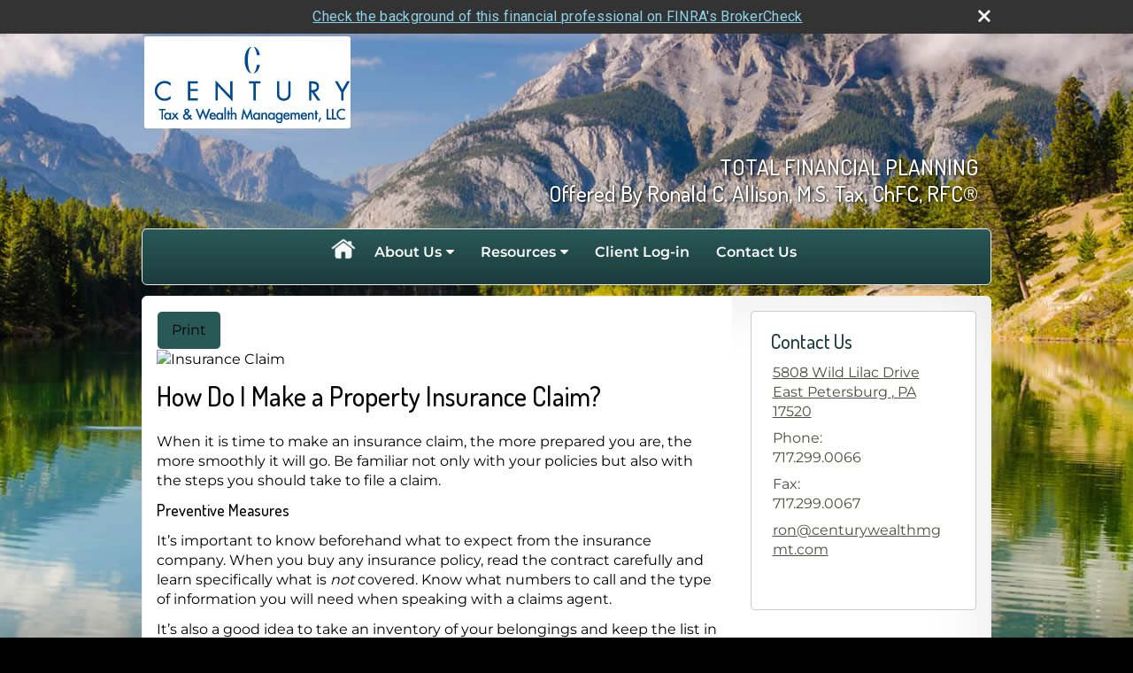

--- FILE ---
content_type: text/html;charset=UTF-8
request_url: http://www.centurywealthmgmt.com/How-Do-I-Make-a-Property-Insurance-Claim.c46.htm
body_size: 10333
content:
<!DOCTYPE html>
<html xmlns="http://www.w3.org/1999/xhtml" lang="en-us">
	<head>
		
  <title>Article: How Do I Make a Property Insurance Claim? : How Do I Make a Property Insurance Claim?</title>
  <!-- source COLOWEB02/199.84 -->

  <meta http-equiv="Content-Type" content="text/html; charset=UTF-8" />
  <meta name="HandheldFriendly" content="True" />
  <meta name="MobileOptimized" content="320" />
  <meta name="viewport" content="width=device-width, target-densitydpi=160dpi, initial-scale=1, user-scalable=yes" />  
  <meta http-equiv="cleartype" content="on" />
  <meta http-equiv="X-UA-Compatible" content="IE=edge,chrome=1" />

        <base href="/" />
      
		<meta name="Description" content="Providing Total Financial Planning. Customized investment, retirement, estate, insurance and tax planning all under one roof for individuals and small businesses. " />
	
		<meta name="Keywords" content="Century Tax and Wealth Management, Century Tax & Wealth Management, Century Wealth, Century Tax and Wealth, Century Tax, financial planning, financial planning lancaster, financial planning lancaster pa, financial planner, financial planner lancaster, financial planner lancaster pa, tax planning, tax planners, accounting, investments, retirement, retirement planning, estate planning, mutual funds, Roth IRA, investment planning, investment planning lancaster pa, retirement planning lancaster, retirement planning lancaster pa, Ron Allison, Ronald Allison" />
	
    <meta name="robots" id="robots" content="index,follow,noodp" />
    <meta name="googlebot" content="index,follow" />
  
    <meta name="google-site-verification" content="vcyTkD+5kO6sGF/xl1mV6LjchAYCGJ5w42O86XbWqqI=" />
  
				<meta property="og:url" content="http://www.CenturyWealthMgmt.com/How-Do-I-Make-a-Property-Insurance-Claim.c46.htm"/>
			
					<meta property="og:image" content="http://www.emeraldhost.net/files/newsletters/Making_a Claim~001.jpg" />
				
				<meta property="og:title" content="How Do I Make a Property Insurance Claim?"/>
			
				<meta property="og:description" content="When it is time to make an insurance claim, it helps if you are familiar with your policies and the steps you should take to file a claim."/>
			
					<meta property="og:type" content="article"/>
				
			<meta property="fb:admins" content="100002829370061"/>
		
				<script type="text/javascript" src="/include/js/gtmAdvisorSites.js"></script>
				<script>
					gtmAS.init({
						'event': 'BAS-Retail-Page-Data',
						'BasRetailEnvironment' : 'Production',
						'BasRetailAdvisorSiteID': '19182',
						'BasRetailAdvisorSiteName': 'Ron\x20Allison',
						'BasRetailTemplateID': 'TY44',
						'BasRetailTemplateVersion': 'AA'
					},'Ron\x20Allison')
				</script>
			
			<script>
					(function(w,d,s,l,i){w[l]=w[l]||[];w[l].push({'gtm.start':
					new Date().getTime(),event:'gtm.js'});var f=d.getElementsByTagName(s)[0],
					j=d.createElement(s),dl=l!='dataLayer'?'&l='+l:'';j.async=true;j.src=
					'https://www.googletagmanager.com/gtm.js?id='+i+dl;f.parentNode.insertBefore(j,f);
					})(window,document,'script','dataLayer','GTM-P7LM8CD');
			</script>
			
			
			<script async src="https://www.googletagmanager.com/gtag/js?id=G-UA-4936022-3"></script>
			<script>
				window.dataLayer = window.dataLayer || [];
				function gtag(){dataLayer.push(arguments);}
				gtag('js', new Date());
				gtag('config', 'G-UA-4936022-3');
			</script>
		
  
  <link rel="stylesheet" type="text/css" href="/include/css/site_styles/default/201303/slicknav.css">

  
      <link rel="stylesheet" type="text/css" href="/include/css/bootstrap/bootstrap.min.css" />
    
  <link rel="stylesheet" type="text/css" href="/include/css/font-awesome/css/font-awesome.min.css">
  <link rel="stylesheet" type="text/css" href="/include/css/modals.css" />
  
  <link rel="stylesheet" type="text/css" href="/include/css/site_styles/AA/TY/~TY44.css" />
  
		<script src="/include/js/jquery/jquery-3.6.0.min.js"></script>
		<script src="/include/js/jquery/jqueryui/js/jquery-ui.min.js"></script> 
	
	</head>
	<body class=" contentpage contentpage _31 _654 AA TY44 sl_1 TY">
		
	<noscript><iframe src="https://www.googletagmanager.com/ns.html?id=GTM-P7LM8CD"
	height="0" width="0" style="display:none;visibility:hidden" aria-hidden="true"></iframe></noscript>
	
		<a class="skip_nav_link skip-main skip_nav_link sr-only sr-only-focusable" href="#eme_push_target">skip navigation</a>
		<div id="container">
			
    <header id="headerContainer" class="sectionContainer " role="banner">
      <div id="header" class="section" >
        
					<a href="/" class="site-header-logo">
            <img src="/files/19182/RonAllison.PNG" alt="" class="header_masthead custom" />
          </a>
        
        <div class="advisor_info">
          
  <div class="titles module">
    
      <h2 class="  SiteTitle" data-fieldname="Sitetitle" data-alt="Site Title" id="siteTitleHeading">TOTAL FINANCIAL PLANNING<BR>Offered By Ronald C. Allison, M.S. Tax, ChFC, RFC®</h2>
      <h3 class="  SiteSubtitle" data-fieldname="SiteSubtitle" data-alt="Site Subtitle" id="siteSubtitleHeading">Helping You Plan Your Financial Future</h3>
    
    
  </div>

			<div id="contact_us_header" class="info vcard contact_info contact_us module" role="group">
				
			<h2>
				Contact Us
			</h2>
			
			<div class="module_content">
				
				
						<div class="address adr">
							<a aria-label="5808 Wild Lilac Drive, East Petersburg , PA 17520  Google Maps opens in new window" href="http://www.google.com/maps?f=q&hl=en&geocode=&q=5808%20Wild%20Lilac%20Drive%2C%20East%20Petersburg%20%2C%20PA%2017520%20&ie=UTF8&z=16&iwloc=addr&om=1 " class="target_blank eme_inline_block"> 
			<span class="street-address eme_block ">
				<span class=" " data-fieldname="officeAddress" data-alt="Office Address" data-iedisplay="block">5808 Wild Lilac Drive</span>
			</span>
		
			<span class="cityState eme_block " data-alt="Office Location">
				<span class="locality " data-fieldname="officeCity" data-alt="Office City" data-ieDisplay="inline-block">East Petersburg </span>,
				<span class="region">
					<span class="officeState " data-fieldname="officeState"  data-alt="Office State" data-iedisplay="inline-block">PA</span> 
					<span class=" " data-fieldname="officeZip" data-alt="Office Zip" data-iedisplay="inline-block">17520</span>
				</span>
			</span>
		</a>
						</div>
					
    <div class="office-phone-block">
      <ul style="list-style-type:none; margin:.5em 0; padding:0;"class=" office-phone-list" data-fieldname="officePhone" data-alt="Office Telephone">
        
            <li class="phone_number tel item_value" title="phone" style="margin:0; padding:0;">
              
              <div class=" tf-label" data-fieldname="officePhone" data-alt="Office Telephone">Phone: </div>
            
              <div class="officePhone phone " data-fieldname="officePhone" data-alt="Office Telephone">717.299.0066</div></li>
          
      </ul>
    </div>
  
    <ul style="list-style-type:none; margin:.5em 0; padding:0;" class=" office-fax-list" data-alt="Office Fax">
      
          <li class="fax_number fax item_value " title="fax" style="margin:0; padding:0;">
            
            <div class=" tf-label" data-alt="Office Fax">Fax: </div>
          
            <div class="officeFax " data-fieldname="officeFax"  data-alt="Office Fax">717.299.0067</div>
          </li>
        
    </ul>
  
					<ul class="office-email">
						
								<li class="email">
									<span class="visually-hidden">E-mail address: </span>
									<a class="officeEmail email " href="mailto:ron@centurywealthmgmt.com" data-fieldname="officeEmail" data-alt="Office E-mail">ron@centurywealthmgmt.com</a>
								</li>
							
					</ul>
				
			</div>
		</div>
	
        </div>
      </div>
    </header>
  
    <nav id="navigationContainer" class="sectionContainer" role="navigation" aria-label="Site Navigation">
      <div id="navigation" class="section ie_nav">
        
          <!-- user custom nav begins -->
            <ul class="nav_ul u-c">
          <li class=""><a href="./" id="ID200">Home</a>
          </li>
          <li class=""><a href="#" tabindex="0" id="Tab81412">About Us</a>
           <ul class="">
            <li class="" style=""><a href="/files/19182/CIR_Form_CRS.pdf" id="ID19182976516" target="_blank">CIR_Form_CRS.pdf</a></li><li class=""><a href="Financial-Planning.1.htm" id="ID81412">Financial Planning<sup>†</sup></a></li>
            <li class=""><a href="Tax-Planning.2.htm" id="ID81414">Tax Planning</a></li>
            <li class=""><a href="The-Advisory-Advantage.3.htm" id="ID81413">The Advisory Advantage<sup>†</sup></a></li>
            
            <li class=""><a href="My-Qualifications.6.htm" id="ID81417">My Qualifications</a></li>
            <li class=""><a href="About-Our-Firm.7.htm" id="ID81418">About Our Firm</a></li>
            <li class=""><a href="Our-Location.8.htm" id="ID81419">Our Location</a></li>
            
            <li class=""><a href="tellafriend.cfm?SSLID=19182" target="_blank" id="ID-31">Tell A Friend</a></li>
            <!-- Placeholder for new links -->
           </ul>
          </li>
          <li class=""><a href="#" tabindex="0" id="Tab410">Resources</a>
           <ul class="">
            <li class=""><a href="learning_center/research/" id="ID410">Articles</a></li>
            <li class=""><a href="learning_center/calculators/" id="ID420">Calculators</a></li>
            <li class=""><a href="learning_center/flipbooks/" id="ID430">Flipbooks</a></li>
            <li class=""><a href="learning_center/newsletters/" id="ID440">Newsletters</a></li>
            <li class=""><a href="learning_center/glossary/" id="ID450">Glossary</a></li>
            <li class=""><a href="learning_center/tax_library/" id="ID460">Tax Library</a></li>
            <li class=""><a href="learning_center/videos/" id="ID470">Videos</a></li>
           </ul>
          </li>
          <li class=""><a href="#" tabindex="0" id="Tab510">Market Watch</a>
           <ul class="">
            <li class=""><a href="quotes.cfm" id="ID510">Detailed Quotes</a></li>
            <li class=""><a href="quotes.cfm?sub=lookup" id="ID520">Symbol Lookup</a></li>
            <li class=""><a href="quotes.cfm?sub=multi" id="ID530">Multi Quote</a></li>
            <li class=""><a href="markets.cfm" id="ID540">Markets at a Glance</a></li>
            <li class=""><a href="charts.cfm" id="ID550">Charting</a></li>
            <li class=""><a href="portfolio.cfm" id="ID560">Portfolios</a></li>
           </ul>
          </li>
          <li class="" style=""><a href="Client-Log-in.5.htm" id="ID81416">Client Log-in</a></li><li class=""><a href="contact_us/" id="ID700">Contact Us</a>
          </li>
           <!-- last tab -->
         </ul>  
          <!-- user custom nav ends -->
        
      </div>
    </nav>
  
	<section id="sliderContainer" class="sectionContainer feat_list ie_homeOnly home-page-only " >
		<div id="slider" class="section hero-slider statistics " data-alt="Slider">
			
				<div class="carousel-controls">
					<button id="sliderPlay" aria-label="Play slideshow">&#9658;</button>
					<button id="sliderPause" aria-label="Pause slideshow">&#10073;&#10073;</button>
				</div>
				<div id="slickList">
					
								<div class="slide">
									<img src="/include/images/homepage-movies/statistics/images_r/1.jpg" alt="" />
								</div>
								<div class="text slide">
									<img src="/include/images/homepage-movies/statistics/images_r/1.jpg" alt="" />
									<p class="header-style"><span>40%</span> of U.S. workers have saved<br>less than $25,000 for retirement.*</p><p>*2019 Retirement<br>Confidence Survey, EBRI</p> 
								</div>
							
								<div class="slide">
									<img src="/include/images/homepage-movies/statistics/images_r/3.jpg" alt="" />
								</div>
								<div class="text slide">
									<img src="/include/images/homepage-movies/statistics/images_r/3.jpg" alt="" />
									<p class="header-style">Only <span>42%</span> of Americans know how<br>much money to save for retirement.*</p><p>*2019 Retirement Confidence Survey, EBRI</p> 
								</div>
							
								<div class="slide">
									<img src="/include/images/homepage-movies/statistics/images_r/5.jpg" alt="" />
								</div>
								<div class="text slide">
									<img src="/include/images/homepage-movies/statistics/images_r/5.jpg" alt="" />
									<p class="header-style"><span>43%</span> of retirees left<br>the workforce earlier<br>than planned.*</p><p>*2019 Retirement<br>Confidence Survey, EBRI</p> 
								</div>
							
				</div>
			
		</div>
	</section>

			<div id="contentContainer" class="sectionContainer">
				
  <div id="siteSubtitleContainer" class="home-page-only slide" style="display:none;">
    <h2 class="sitesubtitle " data-fieldname="sitesubtitle" data-alt="Site Subtitle">Helping You Plan Your Financial Future</h2>
  </div>

				<main id="contentWrapper" role="main">
					
	<div id="content" class="section">
		<div class="custom eme_block">
			<div id="eme_push_target" tabindex="0"><div id="Content_container"> 
	<div class="emeraldContent_header">
		
			<div class="printed_from print_only">Printed from: <strong>www.CenturyWealthMgmt.com</strong></div>
			
			 
		<script type="text/javascript">
			// <![CDATA[
	
				document.write('<div class="print_button"><button type="button" onclick="window.print();">Print</button></div>');
			
			// ]]>
		</script>
	
	</div>
<!--CSS--><p><img alt="Insurance Claim" src="http://www.emeraldhost.net/files/newsletters/Making_a Claim~001.jpg" style="width:100%" /></p>
<h1>How Do I Make a Property Insurance Claim?</h1>

<p class="opening">When it is time to make an insurance claim, the more prepared you are, the more smoothly it will go. Be familiar not only with your policies but also with the steps you should take to file a claim.</p>

<h2>Preventive Measures</h2>

<p>It&rsquo;s important to know beforehand what to expect from the insurance company. When you buy any insurance policy, read the contract carefully and learn specifically what is <em>not</em> covered. Know what numbers to call and the type of information you will need when speaking with a claims agent.</p>
<p>It&rsquo;s also a good idea to take an inventory of your belongings and keep the list in a safe-deposit box. Make sure to include:</p>

<ul><li>Descriptions of possessions; for example, the makes and model numbers of electronic equipment and appliances.</li><li>Photographs or a videotape showing the condition and quality of your insured items, especially jewelry or antiques and collectibles.</li><li>Appraisals of expensive items such as antiques, artwork, furs, and jewelry.</li><li>Receipts documenting purchase prices; canceled checks or charge-card statements also can be used.&nbsp;</li>
</ul>

<h2>When Trouble Strikes&nbsp;</h2>

<p>File a complete and accurate claim as soon as possible. Take the time to fill out everything the way the insurance company wants it. Or, if you are on the phone with a claims agent, be extremely detailed in your descriptions and be certain that all your information is correct.</p>

<ul><li>File a police report in the event of theft or vandalism. Your claim may be denied if you don&rsquo;t.</li><li>Write a detailed account of any incident immediately after it occurs so that you are more likely to remember what happened.</li><li>Take photos of any damage.</li><li>Telephone your agent and send him or her a copy of the police report. Follow his or her instructions on how to proceed.</li>
</ul>

<p>Filing a claim can be stressful, but being properly prepared and knowing what to expect will help move the process along, possibly allowing you to receive the funds you need to cover your losses in a more timely manner.</p>
<p>&nbsp;</p>
<p style="text-align:justify"><span style="font-size:12px">The information in this newsletter is not intended as tax, legal, investment, or retirement advice or recommendations, and it may not be relied on for the &shy;purpose of &shy;avoiding any &shy;federal tax penalties. </span><span data-darkreader-inline-bgcolor="" data-darkreader-inline-color="" style="--darkreader-inline-bgcolor:var(--darkreader-background-ffffff, #000000); --darkreader-inline-color:var(--darkreader-text-222222, #fdf7ee); background-color:#ffffff; color:#222222; font-family:Arial,Verdana,sans-serif; font-size:12px; text-align:justify">You are encouraged to seek guidance from an independent tax or legal professional.&nbsp;</span><span style="font-size:12px">The content is derived from sources believed to be accurate. Neither the information presented nor any opinion expressed constitutes a solicitation for the &shy;purchase or sale of any security. This material was written and prepared by Broadridge Advisor Solutions. &copy; 2026 Broadridge Financial Solutions, Inc.</span></p> </div> </div>
			
			
		</div>
	</div>

				</main>
				
	<div id="sidebar" class="section" role="complementary">
		
			<div id="contact_us" class="info vcard contact_info contact_us module" role="group">
				
			<h2>
				Contact Us
			</h2>
			
			<div class="module_content">
				
				
						<div class="address adr">
							<a aria-label="5808 Wild Lilac Drive, East Petersburg , PA 17520  Google Maps opens in new window" href="http://www.google.com/maps?f=q&hl=en&geocode=&q=5808%20Wild%20Lilac%20Drive%2C%20East%20Petersburg%20%2C%20PA%2017520%20&ie=UTF8&z=16&iwloc=addr&om=1 " class="target_blank eme_inline_block"> 
			<span class="street-address eme_block ">
				<span class=" " data-fieldname="officeAddress" data-alt="Office Address" data-iedisplay="block">5808 Wild Lilac Drive</span>
			</span>
		
			<span class="cityState eme_block " data-alt="Office Location">
				<span class="locality " data-fieldname="officeCity" data-alt="Office City" data-ieDisplay="inline-block">East Petersburg </span>,
				<span class="region">
					<span class="officeState " data-fieldname="officeState"  data-alt="Office State" data-iedisplay="inline-block">PA</span> 
					<span class=" " data-fieldname="officeZip" data-alt="Office Zip" data-iedisplay="inline-block">17520</span>
				</span>
			</span>
		</a>
						</div>
					
    <div class="office-phone-block">
      <ul style="list-style-type:none; margin:.5em 0; padding:0;"class=" office-phone-list" data-fieldname="officePhone" data-alt="Office Telephone">
        
            <li class="phone_number tel item_value" title="phone" style="margin:0; padding:0;">
              
              <div class=" tf-label" data-fieldname="officePhone" data-alt="Office Telephone">Phone: </div>
            
              <div class="officePhone phone " data-fieldname="officePhone" data-alt="Office Telephone">717.299.0066</div></li>
          
      </ul>
    </div>
  
    <ul style="list-style-type:none; margin:.5em 0; padding:0;" class=" office-fax-list" data-alt="Office Fax">
      
          <li class="fax_number fax item_value " title="fax" style="margin:0; padding:0;">
            
            <div class=" tf-label" data-alt="Office Fax">Fax: </div>
          
            <div class="officeFax " data-fieldname="officeFax"  data-alt="Office Fax">717.299.0067</div>
          </li>
        
    </ul>
  
					<ul class="office-email">
						
								<li class="email">
									<span class="visually-hidden">E-mail address: </span>
									<a class="officeEmail email " href="mailto:ron@centurywealthmgmt.com" data-fieldname="officeEmail" data-alt="Office E-mail">ron@centurywealthmgmt.com</a>
								</li>
							
					</ul>
				
			</div>
		</div>
	
	</div>

			</div>
			
			
  <footer id="footerContainer" class="sectionContainer" role="contentinfo">
    <div id="footer" class="section" >

      
  			<div id="inlineFooter" class=" " data-fieldname="footerDisclaimer" data-alt="Footer Disclaimer"><p align="center">Registered Representative, Securities offered through Cambridge Investment Research, Inc. a broker-dealer, member <a href="http://finra.org" target="_blank">FINRA</a>/<a href="http://sipc.org" target="_blank">SIPC</a> to residents of: PA and UT.&nbsp; Advisory Services offered through Cambridge Investment Research Advisors, Inc. a registered investment advisor.</p><p align="center"><a data-aa-tracking="Cambridge’s Form CRS (Customer Relationship Summary)" href="https://www.joincambridge.com/investors/cambridge-disclosures/form-crs/" target="_top"><u>Cambridge&rsquo;s Form CRS (Customer Relationship Summary)</u></a></p><p align="center">Cambridge and Century Tax &amp; Wealth Management Services, LLC.&nbsp; Non-deposit investment products are: Not FDIC insured, not bank guaranteed, and may lose value.</p><p align="center">&nbsp;</p></div>
      
        <div class="footer_links">
          <ul>
            
              <li class="site_map_link">
                  <a class="target_blank" href="/sitemap.htm" aria-label="Open site map in a new window">Site Map</a>
              </li>
            
          </ul>
        </div>
      
    </div>
  </footer>

		</div>
		
			<script type="text/javascript" src="/include/js/plugins/lodash/lodash.min.js"></script>
		
			<script type="text/javascript" src="/include/js/bootstrap/bootstrap.bundle.min.js"></script>
		
	
	
		<script type="text/javascript" src="/include/js/navigation/jquery.slicknav.min.js"></script>
		<script type="text/javascript" src="/include/js/jquery/plugins/slick.min.js"></script>
			 
		
			<script type="text/javascript" src="/include/js/global.js"></script>
		
		<script type="text/javascript" src="/include/js/modals.js"></script> 
		<script type="text/javascript" src="/include/js/ada/keys.js"></script>
	
	
		
			<script type="text/javascript" src="/include/js/navigation/nav_surgeon.js"></script>
			<script>navHospital.removeLinks(['market_watch/detailed_quote','market_watch/symbol_lookup','market_watch/multi-quote','market_watch/markets_at_a_glance','market_watch/charting','market_watch/portfolio','quotes.cfm','markets.cfm','charts.cfm','portfolio.cfm'])</script>
		
					<script type="text/javascript" src="/include/js/navigation/onclicknavigation.js"></script>
				
		<script type="text/javascript" src="/include/js/navigation/slickNavLaunch.js"></script>

	
		
			
			<script type="text/javascript" src="/include/js/site_styles/default/201303/default.js"></script>
		 
		<script type="text/javascript">
			// <![CDATA[
	
    var doc = {
      site_title: 'How%20Do%20I%20Make%20a%20Property%20Insurance%20Claim%3F'
    }
    
			// ]]>
		</script>
	
		<noscript>
			<div class="broker-check-container top emerald-require">
					<div class="bc-wrapper">
							<p><a href="http://brokercheck.finra.org/" target="_blank" aria-label="Check the background of this financial professional on FINRA's BrokerCheck. Opens in new tab">Check the background of this investment professional</a></p>
					</div>
			</div>
		</noscript>
	
				<style>
					@import "https://fonts.googleapis.com/css?family=Roboto";
					@font-face{font-family:bc-icomoon;src:url(/include/css/fonts/brokercheck/fonts/icomoon.eot?n4zi90);src:url(/include/css/fonts/brokercheck/fonts/icomoon.eot?n4zi90#iefix) format("embedded-opentype"),url(/include/css/fonts/brokercheck/fonts/icomoon.ttf?n4zi90) format("truetype"),url(/include/css/fonts/brokercheck/fonts/icomoon.woff?n4zi90) format("woff"),url(/include/css/fonts/brokercheck/fonts/icomoon.svg?n4zi90#icomoon) format("svg");font-weight:400;font-style:normal}
					[class*="icon-broker-check-close"],[class^=icon-broker-check-close]{font-family:bc-icomoon!important;speak:none;font-style:normal;font-weight:400;font-variant:normal;text-transform:none;line-height:1;-webkit-font-smoothing:antialiased;-moz-osx-font-smoothing:grayscale}
					.icon-broker-check-close:before{content:"\e900"}
					.icon-broker-check-close{position:absolute;top:10px;right:20px;cursor:pointer}
					body{position:relative}
					body.pam-page-index .broker-check-container.bottom {display: none;}
					body.no-js .broker-check-container.bottom {display: block;}
					.broker-check-container,.broker-check-container *{-webkit-box-sizing:border-box;-moz-box-sizing:border-box;box-sizing:border-box}
					.broker-check-container{background-color:#333333;color:#f9f9f9;padding:0;font-family:Roboto,sans-serif;letter-spacing:.3px;line-height:1.4;position:relative;width:100%;text-align:center;z-index:20}
					.broker-check-container.top {transition:ease-out all .5s;position:absolute;visibility: hidden;display:block}
					.broker-check-container.top.visible+.broker-check-container.bottom {display: none;}
					.broker-check-container.top.visible {visibility: visible;position: relative;}
					.broker-check-container.top.hidden {visibility: hidden;position: absolute;}
					.broker-check-container .bc-wrapper{max-width:1000px;width:100%;margin:0 auto;padding:8px 40px 8px 20px;font-weight:400;position:relative;clear:both;}
					.broker-check-container .bc-wrapper a{color:#8ed3e7;text-decoration:underline}
					.broker-check-container .bc-wrapper a:focus,.broker-check-container .bc-wrapper a:hover{text-decoration:underline}
					.broker-check-container.bottom {opacity:1; background: #000; font-size: 12px; display: block;clear:both;}
					.broker-check-container.bottom .icon-broker-check-close{display: none;}
				</style>
				
				<div class="broker-check-container top emerald-require">
					<div class="bc-wrapper">
							
								<a href="http://brokercheck.finra.org/" target="_blank" aria-label="Check the background of this financial professional on FINRA's BrokerCheck. Opens in new tab">Check the background of this financial professional on FINRA's BrokerCheck</a>
							
								<span tabindex="0" aria-label="close broker check alert" class="icon-broker-check-close"></span>
							
					</div>
				</div>
			
				<div class="broker-check-container bottom emerald-require">
					<div class="bc-wrapper">
							
								<a href="http://brokercheck.finra.org/" target="_blank" aria-label="Check the background of this financial professional on FINRA's BrokerCheck. Opens in new tab">Check the background of this financial professional on FINRA's BrokerCheck</a>
							
								<span tabindex="0" aria-label="close broker check alert" class="icon-broker-check-close"></span>
							
					</div>
				</div>
			
				<script type="text/javascript" src="/include/js/brokerCheck.js"></script>
			
	</body>
</html> 

--- FILE ---
content_type: text/css;charset=UTF-8
request_url: http://www.centurywealthmgmt.com/include/css/site_styles/AA/TY/~TY44.css
body_size: 20487
content:

  @import url("//fonts.googleapis.com/css?family=Dosis:400,200,300,500,600,700,800");
  @font-face {
    font-family: 'OpenSansCondensedLight';
    src: url('../../../fonts/OpenSans-CondLight-webfont.eot');
    src: url('../../../fonts/OpenSans-CondLight-webfont.eot?#iefix') format('embedded-opentype'),
         url('../../../fonts/OpenSans-CondLight-webfont.woff') format('woff'),
         url('../../../fonts/OpenSans-CondLight-webfont.ttf') format('truetype'),
         url('../../../fonts/OpenSans-CondLight-webfont.svg#OpenSansCondensedLight') format('svg');
    font-weight: normal;
    font-style: normal;

}

@font-face {
    font-family: 'OpenSansCondensedLightItalic';
    src: url('../../../fonts/OpenSans-CondLightItalic-webfont.eot');
    src: url('../../../fonts/OpenSans-CondLightItalic-webfont.eot?#iefix') format('embedded-opentype'),
         url('../../../fonts/OpenSans-CondLightItalic-webfont.woff') format('woff'),
         url('../../../fonts/OpenSans-CondLightItalic-webfont.ttf') format('truetype'),
         url('../../../fonts/OpenSans-CondLightItalic-webfont.svg#OpenSansCondensedLightItalic') format('svg');
    font-weight: normal;
    font-style: normal;

}

@font-face {
    font-family: 'OpenSansCondensedBold';
    src: url('../../../fonts/OpenSans-CondBold-webfont.eot');
    src: url('../../../fonts/OpenSans-CondBold-webfont.eot?#iefix') format('embedded-opentype'),
         url('../../../fonts/OpenSans-CondBold-webfont.woff') format('woff'),
         url('../../../fonts/OpenSans-CondBold-webfont.ttf') format('truetype'),
         url('../../../fonts/OpenSans-CondBold-webfont.svg#OpenSansCondensedBold') format('svg');
    font-weight: normal;
    font-style: normal;

}

@font-face {
    font-family: 'OpenSansLight';
    src: url('../../../fonts/OpenSans-Light-webfont.eot');
    src: url('../../../fonts/OpenSans-Light-webfont.eot?#iefix') format('embedded-opentype'),
         url('../../../fonts/OpenSans-Light-webfont.woff') format('woff'),
         url('../../../fonts/OpenSans-Light-webfont.ttf') format('truetype'),
         url('../../../fonts/OpenSans-Light-webfont.svg#OpenSansLight') format('svg');
    font-weight: normal;
    font-style: normal;

}

@font-face {
    font-family: 'OpenSansLightItalic';
    src: url('../../../fonts/OpenSans-LightItalic-webfont.eot');
    src: url('../../../fonts/OpenSans-LightItalic-webfont.eot?#iefix') format('embedded-opentype'),
         url('../../../fonts/OpenSans-LightItalic-webfont.woff') format('woff'),
         url('../../../fonts/OpenSans-LightItalic-webfont.ttf') format('truetype'),
         url('../../../fonts/OpenSans-LightItalic-webfont.svg#OpenSansLightItalic') format('svg');
    font-weight: normal;
    font-style: normal;

}

@font-face {
    font-family: 'OpenSansRegular';
    src: url('../../../fonts/OpenSans-Regular-webfont.eot');
    src: url('../../../fonts/OpenSans-Regular-webfont.eot?#iefix') format('embedded-opentype'),
         url('../../../fonts/OpenSans-Regular-webfont.woff') format('woff'),
         url('../../../fonts/OpenSans-Regular-webfont.ttf') format('truetype'),
         url('../../../fonts/OpenSans-Regular-webfont.svg#OpenSansRegular') format('svg');
    font-weight: normal;
    font-style: normal;

}

@font-face {
    font-family: 'OpenSansItalic';
    src: url('../../../fonts/OpenSans-Italic-webfont.eot');
    src: url('../../../fonts/OpenSans-Italic-webfont.eot?#iefix') format('embedded-opentype'),
         url('../../../fonts/OpenSans-Italic-webfont.woff') format('woff'),
         url('../../../fonts/OpenSans-Italic-webfont.ttf') format('truetype'),
         url('../../../fonts/OpenSans-Italic-webfont.svg#OpenSansItalic') format('svg');
    font-weight: normal;
    font-style: normal;

}

@font-face {
    font-family: 'OpenSansSemibold';
    src: url('../../../fonts/OpenSans-Semibold-webfont.eot');
    src: url('../../../fonts/OpenSans-Semibold-webfont.eot?#iefix') format('embedded-opentype'),
         url('../../../fonts/OpenSans-Semibold-webfont.woff') format('woff'),
         url('../../../fonts/OpenSans-Semibold-webfont.ttf') format('truetype'),
         url('../../../fonts/OpenSans-Semibold-webfont.svg#OpenSansSemibold') format('svg');
    font-weight: normal;
    font-style: normal;

}

@font-face {
    font-family: 'OpenSansSemiboldItalic';
    src: url('f../../../fonts/OpenSans-SemiboldItalic-webfont.eot');
    src: url('../../../fonts/OpenSans-SemiboldItalic-webfont.eot?#iefix') format('embedded-opentype'),
         url('../../../fonts/OpenSans-SemiboldItalic-webfont.woff') format('woff'),
         url('../../../fonts/OpenSans-SemiboldItalic-webfont.ttf') format('truetype'),
         url('../../../fonts/OpenSans-SemiboldItalic-webfont.svg#OpenSansSemiboldItalic') format('svg');
    font-weight: normal;
    font-style: normal;

}

@font-face {
    font-family: 'OpenSansBold';
    src: url('../../../fonts/OpenSans-Bold-webfont.eot');
    src: url('../../../fonts/OpenSans-Bold-webfont.eot?#iefix') format('embedded-opentype'),
         url('../../../fonts/OpenSans-Bold-webfont.woff') format('woff'),
         url('../../../fonts/OpenSans-Bold-webfont.ttf') format('truetype'),
         url('../../../fonts/OpenSans-Bold-webfont.svg#OpenSansBold') format('svg');
    font-weight: normal;
    font-style: normal;

}

@font-face {
    font-family: 'OpenSansBoldItalic';
    src: url('../../../fonts/OpenSans-BoldItalic-webfont.eot');
    src: url('../../../fonts/OpenSans-BoldItalic-webfont.eot?#iefix') format('embedded-opentype'),
         url('../../../fonts/OpenSans-BoldItalic-webfont.woff') format('woff'),
         url('../../../fonts/OpenSans-BoldItalic-webfont.ttf') format('truetype'),
         url('../../../fonts/OpenSans-BoldItalic-webfont.svg#OpenSansBoldItalic') format('svg');
    font-weight: normal;
    font-style: normal;

}

@font-face {
    font-family: 'OpenSansExtrabold';
    src: url('../../../fonts/OpenSans-ExtraBold-webfont.eot');
    src: url('../../../fonts/OpenSans-ExtraBold-webfont.eot?#iefix') format('embedded-opentype'),
         url('../../../fonts/OpenSans-ExtraBold-webfont.woff') format('woff'),
         url('../../../fonts/OpenSans-ExtraBold-webfont.ttf') format('truetype'),
         url('../../../fonts/OpenSans-ExtraBold-webfont.svg#OpenSansExtrabold') format('svg');
    font-weight: normal;
    font-style: normal;

}

@font-face {
    font-family: 'OpenSansExtraboldItalic';
    src: url('../../../fonts/OpenSans-ExtraBoldItalic-webfont.eot');
    src: url('../../../fonts/OpenSans-ExtraBoldItalic-webfont.eot?#iefix') format('embedded-opentype'),
         url('../../../fonts/OpenSans-ExtraBoldItalic-webfont.woff') format('woff'),
         url('../../../fonts/OpenSans-ExtraBoldItalic-webfont.ttf') format('truetype'),
         url('../../../fonts/OpenSans-ExtraBoldItalic-webfont.svg#OpenSansExtraboldItalic') format('svg');
    font-weight: normal;
    font-style: normal;

}

@font-face {
    font-family: 'OpenSansCondensedLight';
    src: url('../../../fonts/OpenSans-CondLight-webfont.eot');
    src: url('../../../fonts/OpenSans-CondLight-webfont.eot?#iefix') format('embedded-opentype'),
         url('../../../fonts/OpenSans-CondLight-webfont.woff') format('woff'),
         url('../../../fonts/OpenSans-CondLight-webfont.ttf') format('truetype'),
         url('../../../fonts/OpenSans-CondLight-webfont.svg#OpenSansCondensedLight') format('svg');
    font-weight: normal;
    font-style: normal;

}

@font-face {
    font-family: 'OpenSansCondensedLightItalic';
    src: url('../../../fonts/OpenSans-CondLightItalic-webfont.eot');
    src: url('../../../fonts/OpenSans-CondLightItalic-webfont.eot?#iefix') format('embedded-opentype'),
         url('../../../fonts/OpenSans-CondLightItalic-webfont.woff') format('woff'),
         url('../../../fonts/OpenSans-CondLightItalic-webfont.ttf') format('truetype'),
         url('../../../fonts/OpenSans-CondLightItalic-webfont.svg#OpenSansCondensedLightItalic') format('svg');
    font-weight: normal;
    font-style: normal;

}

@font-face {
    font-family: 'OpenSansCondensedBold';
    src: url('../../../fonts/OpenSans-CondBold-webfont.eot');
    src: url('../../../fonts/OpenSans-CondBold-webfont.eot?#iefix') format('embedded-opentype'),
         url('../../../fonts/OpenSans-CondBold-webfont.woff') format('woff'),
         url('../../../fonts/OpenSans-CondBold-webfont.ttf') format('truetype'),
         url('../../../fonts/OpenSans-CondBold-webfont.svg#OpenSansCondensedBold') format('svg');
    font-weight: normal;
    font-style: normal;

}

@font-face {
    font-family: 'OpenSansLight';
    src: url('../../../fonts/OpenSans-Light-webfont.eot');
    src: url('../../../fonts/OpenSans-Light-webfont.eot?#iefix') format('embedded-opentype'),
         url('../../../fonts/OpenSans-Light-webfont.woff') format('woff'),
         url('../../../fonts/OpenSans-Light-webfont.ttf') format('truetype'),
         url('../../../fonts/OpenSans-Light-webfont.svg#OpenSansLight') format('svg');
    font-weight: normal;
    font-style: normal;

}

@font-face {
    font-family: 'OpenSansLightItalic';
    src: url('../../../fonts/OpenSans-LightItalic-webfont.eot');
    src: url('../../../fonts/OpenSans-LightItalic-webfont.eot?#iefix') format('embedded-opentype'),
         url('../../../fonts/OpenSans-LightItalic-webfont.woff') format('woff'),
         url('../../../fonts/OpenSans-LightItalic-webfont.ttf') format('truetype'),
         url('../../../fonts/OpenSans-LightItalic-webfont.svg#OpenSansLightItalic') format('svg');
    font-weight: normal;
    font-style: normal;

}

@font-face {
    font-family: 'OpenSansRegular';
    src: url('../../../fonts/OpenSans-Regular-webfont.eot');
    src: url('../../../fonts/OpenSans-Regular-webfont.eot?#iefix') format('embedded-opentype'),
         url('../../../fonts/OpenSans-Regular-webfont.woff') format('woff'),
         url('../../../fonts/OpenSans-Regular-webfont.ttf') format('truetype'),
         url('../../../fonts/OpenSans-Regular-webfont.svg#OpenSansRegular') format('svg');
    font-weight: normal;
    font-style: normal;

}

@font-face {
    font-family: 'OpenSansItalic';
    src: url('../../../fonts/OpenSans-Italic-webfont.eot');
    src: url('../../../fonts/OpenSans-Italic-webfont.eot?#iefix') format('embedded-opentype'),
         url('../../../fonts/OpenSans-Italic-webfont.woff') format('woff'),
         url('../../../fonts/OpenSans-Italic-webfont.ttf') format('truetype'),
         url('../../../fonts/OpenSans-Italic-webfont.svg#OpenSansItalic') format('svg');
    font-weight: normal;
    font-style: normal;

}

@font-face {
    font-family: 'OpenSansSemibold';
    src: url('../../../fonts/OpenSans-Semibold-webfont.eot');
    src: url('../../../fonts/OpenSans-Semibold-webfont.eot?#iefix') format('embedded-opentype'),
         url('../../../fonts/OpenSans-Semibold-webfont.woff') format('woff'),
         url('../../../fonts/OpenSans-Semibold-webfont.ttf') format('truetype'),
         url('../../../fonts/OpenSans-Semibold-webfont.svg#OpenSansSemibold') format('svg');
    font-weight: normal;
    font-style: normal;

}

@font-face {
    font-family: 'OpenSansSemiboldItalic';
    src: url('f../../../fonts/OpenSans-SemiboldItalic-webfont.eot');
    src: url('../../../fonts/OpenSans-SemiboldItalic-webfont.eot?#iefix') format('embedded-opentype'),
         url('../../../fonts/OpenSans-SemiboldItalic-webfont.woff') format('woff'),
         url('../../../fonts/OpenSans-SemiboldItalic-webfont.ttf') format('truetype'),
         url('../../../fonts/OpenSans-SemiboldItalic-webfont.svg#OpenSansSemiboldItalic') format('svg');
    font-weight: normal;
    font-style: normal;

}

@font-face {
    font-family: 'OpenSansBold';
    src: url('../../../fonts/OpenSans-Bold-webfont.eot');
    src: url('../../../fonts/OpenSans-Bold-webfont.eot?#iefix') format('embedded-opentype'),
         url('../../../fonts/OpenSans-Bold-webfont.woff') format('woff'),
         url('../../../fonts/OpenSans-Bold-webfont.ttf') format('truetype'),
         url('../../../fonts/OpenSans-Bold-webfont.svg#OpenSansBold') format('svg');
    font-weight: normal;
    font-style: normal;

}

@font-face {
    font-family: 'OpenSansBoldItalic';
    src: url('../../../fonts/OpenSans-BoldItalic-webfont.eot');
    src: url('../../../fonts/OpenSans-BoldItalic-webfont.eot?#iefix') format('embedded-opentype'),
         url('../../../fonts/OpenSans-BoldItalic-webfont.woff') format('woff'),
         url('../../../fonts/OpenSans-BoldItalic-webfont.ttf') format('truetype'),
         url('../../../fonts/OpenSans-BoldItalic-webfont.svg#OpenSansBoldItalic') format('svg');
    font-weight: normal;
    font-style: normal;

}

@font-face {
    font-family: 'OpenSansExtrabold';
    src: url('../../../fonts/OpenSans-ExtraBold-webfont.eot');
    src: url('../../../fonts/OpenSans-ExtraBold-webfont.eot?#iefix') format('embedded-opentype'),
         url('../../../fonts/OpenSans-ExtraBold-webfont.woff') format('woff'),
         url('../../../fonts/OpenSans-ExtraBold-webfont.ttf') format('truetype'),
         url('../../../fonts/OpenSans-ExtraBold-webfont.svg#OpenSansExtrabold') format('svg');
    font-weight: normal;
    font-style: normal;

}

@font-face {
    font-family: 'OpenSansExtraboldItalic';
    src: url('../../../fonts/OpenSans-ExtraBoldItalic-webfont.eot');
    src: url('../../../fonts/OpenSans-ExtraBoldItalic-webfont.eot?#iefix') format('embedded-opentype'),
         url('../../../fonts/OpenSans-ExtraBoldItalic-webfont.woff') format('woff'),
         url('../../../fonts/OpenSans-ExtraBoldItalic-webfont.ttf') format('truetype'),
         url('../../../fonts/OpenSans-ExtraBoldItalic-webfont.svg#OpenSansExtraboldItalic') format('svg');
    font-weight: normal;
    font-style: normal;

}

@media print {
  body * { color: #000; }
  body { font-size: 12px; background: transparent none !important; }
  a { color: #000 !important; text-decoration: underline !important; }
  #container { width: auto; margin: 0; padding: 0; background: transparent none !important; }
  #contentWrapper { width: auto; margin: 0; }
  #cn_container, #navigationContainer, #sliderContainer, #sidebar, #addthisContainer, #bottom_navigation, .content_anchor, .noPrint { display: none !important; }
  .sectionContainer, .section { width: auto; margin: 0; float: none; clear: both; background: transparent none !important; margin: 1em 0; padding: 0; position: static; }
  #header { border-bottom: 1px solid #ccc; padding-bottom: 1em; margin-bottom: 2em; }
  #footer { border-top: 1px solid #ccc; padding: 1em 0 0 0; margin: 2em 0 0 0; }
  #footer * { color: #666 !important; }
  #header .contact_us h2 { display: none !important; }
  #header ul, #footer ul { list-style-type: none; margin: 0 0 1em 0; padding: 0; }
  #header li, #footer li { margin: 0 0 .25em 0; padding: 0; }
  .footer_links ul { display: none; }
  .noprint { display: none; }
  .header_logo_dark { display:block; }
  .header_logo_light { display:none; }
}

/* default\201303\_content.css */

.visually-hidden { position: absolute !important; padding: 0 !important; border: 0 !important; height: 1px !important; width: 1px !important; overflow: hidden !important; background: transparent none !important; }
UL {list-style-position: inside;}
.eme_block { display: block; }
.eme_inline_block { display: inline-block; }
table.eme_block { width: 100%; }
td.eme_block:after { content: ''; display: block; clear: both; height: 0; }
.pw-alert {color:#db0000}

.clear-fix:after {
  content: "";
  display: table;
  clear: both;
}

.topPhone .label, .topFax .label { padding: 0; }

.rule { border-bottom: 1px solid #ddd; margin: 15px 0; padding: 0; line-height: 1px; font-size: 1px; height: 0; }
.associatepage #content .vcard { clear: both; }
.associatepage #content .vcard img { max-width: 100%; }

.two_column_group { width: 45%; }
.three_column_group { width: 28%; }
.one_column_group { margin-top: 2em; }
.two_column_group, .three_column_group { float: left; margin-right: 4%; margin-top: 2em; }
.one_column_group h2, .two_column_group h2, .three_column_group h2 { font-size: 16px; margin: 1em 0 .75em 0; border-bottom: 1px solid #000; padding: 0 0 .25em 0; }
.one_column_group h3, .two_column_group h3, .three_column_group h3 { font-size: 13px; margin: 0; }
.one_column_group p, .two_column_group p, .three_column_group p { margin-top: 0; }
.one_column_group ul, .two_column_group ul, .three_column_group ul { margin: 0; padding: 0; }
.one_column_group li, .two_column_group li, .three_column_group li { list-style-type: none; margin: .75em 0; padding: 0; }
.content_list { list-style-type: none; margin: 0; padding: 0; }

p.footnote { position: relative; top: -.25em; margin-bottom: 1.5em; margin-right: 3em; }

.about_us #content .content_list li { margin: 0 0 .5em 1em; }

.tax_library #content .content_list li:before, .learning_center #content .content_list li:before, .request_quote #content .content_list li:before { content: ''; display: block; height: 0; clear: both; }
.tax_library #content .content_list li a:before, .learning_center #content .content_list li a:before, .request_quote #content .content_list li a:before { content: ''; float: left; display: block; margin: 0 .75em 4em 0; z-index: 49; width: 44px; height: 44px; background-repeat: no-repeat; background-image: url('../../../images/icons.png'); }

.learning_center #content .content_list li, .request_quote #content .content_list li, .tax_library #content .content_list li { width: 45%; padding: 0; margin: 1em 4% 0 0; height: 7em; overflow: hidden; float: left; }
.learning_center #content .content_list li h2, .request_quote #content .content_list li h2, .tax_library #content .content_list li h2 { margin-bottom: .125em; }
.request_quote #content .content_list #addthisContainer .addthis_toolbox .addthisList li { width: auto; padding: 0; margin: 0; height: auto; overflow: hidden; float: left; }

.tax_library #content .disclaimer { clear: both; padding-top: 2em; }

.learning_center #content .content_list .articles a:before { background-position: 0 0; }
.learning_center #content .content_list .calculators a:before { background-position: 0 -50px; }
.learning_center #content .content_list .newsletters a:before { background-position: 0 -100px; }
.learning_center #content .content_list .eseminars a:before { background-position: 0 -150px; }
.learning_center #content .content_list .imoney a:before { background-position: 0 -2000px; }
.learning_center #content .content_list .glossary a:before { background-position: 0 -200px; }
.learning_center #content .content_list .taxlibrary a:before { background-position: 0 -1800px; }
.learning_center #content .content_list .videos a:before { background-position: 0 -2050px; }
.learning_center #content .content_list .flipbooks a:before { background-position: 0 -2100px; }

.request_quote #content .content_list .longtermcareinsurance a:before { background-position: 0 -600px; }
.request_quote #content .content_list .grouphealth a:before { background-position: 0 -650px; }
.request_quote #content .content_list .lifeinsurance a:before { background-position: 0 -700px; }
.request_quote #content .content_list .individualhealth a:before { background-position: 0 -750px; }
.request_quote #content .content_list .disabilityinsurance a:before { background-position: 0 -800px; }
.request_quote #content .content_list .kinformationrequest a:before { /* 401k */ background-position: 0 -900px; }

.request_quote #content .content_list .informationrequest a:before { background-position: 0 -950px; }
.request_quote #content .content_list .autoinsurance a:before { background-position: 0 -1500px; }
.request_quote #content .content_list .homeownersinsurance a:before { background-position: 0 -1600px; }

.tax_library #content .content_list .federaltaxforms a:before { background-position: 0 -1650px; }
.tax_library #content .content_list .federaltaxrates a:before { background-position: 0 -1700px; }
.tax_library #content .content_list .federaltaxpublications a:before { background-position: 0 -1750px; }
.tax_library #content .content_list .taxglossary a:before { background-position: 0 -1800px; }
.tax_library #content .content_list .federaltaxcalendar a:before { background-position: 0 -1850px; }
.tax_library #content .content_list .taxwisestrategies a:before { background-position: 0 -1900px; }
.tax_library #content .content_list .federalincometaxcalculator a:before { background-position: 0 -1950px; }

.glossary #content a, .tax_glossary #content a { text-decoration: none; }
#content dt a, #content dt a:hover { color: inherit; }

.e-seminars #content .content_list { margin: 15px 0; padding: 0 0 30px 0; max-width: 100%; }
.e-seminars #content .content_list li { display: block; list-style-type: none; }
.e-seminars #content .content_list li a { text-decoration: none; background-image: url("../../../images/eseminar_thumbnails_a.png"); background-repeat: no-repeat; display: block; float: left; height: 115px; width: 210px; max-width: 31%; border: 1px solid #ccc; background-color: #eee; padding: 0; margin: 0 2% 1em 0; background-repeat: no-repeat; }
.e-seminars #content .content_list li.retirement a { background-position: 0 0; }
.e-seminars #content .content_list li.estateplanning a { background-position: 0 -150px; }
.e-seminars #content .content_list li.taxstrategies a { background-position: 0 -300px; }
.e-seminars #content .content_list li.longtermcare a { background-position: 0 -450px; }
.e-seminars #content .content_list li.financialmanagement a { background-position: 0 -600px; }
.seminars .seminar td { vertical-align: top; padding-right: .5em; }

.videos #topVideoContainer { margin: 0 0 2em 0; max-width: 642px;}
.top-video-links {margin-left:auto; display: flex;}
.top-video-links .transcript-link {margin-left:4px;}

.bas-videos-list { margin: 1em 0; padding: 0; clear:both;overflow:hidden;display:flex;flex-direction:row;align-items:flex-start;flex-wrap:wrap;}
.bas-videos-list .video { flex: 0 1 25%; list-style-type: none !important; margin-bottom: 2em; cursor:pointer;}
@media only screen and (max-width:880px) {
  .bas-videos-list .video {flex: 0 1 50%;}
}
@media only screen and (max-width:680px) {
  .bas-videos-list .video {flex: 0 1 100%;}
}
.bas-videos-list .video img { background-color: #33353C; height:auto; }
.bas-videos-list .video h3 { margin-right: auto; font-size: 14px; font-family: 'Segoe UI' , OpenSansRegular, Helvetica, Sans-serif; color: #33353C; }

.video-title-link {display:flex; flex-direction: row; align-items: flex-start;padding-top:1em;}
.bas-videos-list .listedVideoTitle {margin-bottom:1em;}
.bas-videos-list .listedVideoLink {float:right; width:20%; text-align:right; padding: 0; }
.bas-videos-list.listedVideoLink a {text-decoration: none;}
.bas-videos-list .listedVideoLink .fa-external-link {color:#737373;margin: 3px 0 0 0;display: block;}
.transcript{display:flex; justify-content:flex-end;}
.transcript .btn{padding:10px 20px; display:inline-block; background:#ccc; color:#000; font-size:14px; border-radius: 0;}
.transcript .btn:hover,
.transcript .btn:focus,
.transcript .btn:active {text-decoration:none !important;}


.featured_links #content .content_list { list-style-type: none; padding: 0; margin: 1em 0; display: block; }
.featured_links #content .content_list li { padding: 0; margin: 0 0 .5em 0; display: block; }

@media only screen {
  .print_only { display: none; }
}

@media only screen and (max-width:900px) {
  .e-seminars #content .content_list { width: 100%; }
  .e-seminars #content .content_list li a { max-width: 100%; margin: 0 1em 1em 0; }
}

.associatepage .info_column { float: left; width: 30%; padding-right: 4%; border-right: 1px solid #ddd; }
.associatepage h1 { clear: both; }
/*.associatepage #content .info_column img,*/ .associatepage #content .bio_column img { max-width: 90%; }
.associatepage #content .info_column img, .associatepage #content .info_column img.right { margin: 0 0 1.5em 0; float: none; }
.associatepage .info_column {word-wrap: break-word;}
.associatepage .bio_column { float: left; padding-left: 4%; width: 60%; }
.associatepage .bio_column .rule:first-child { display: none; }
.associatepage #sidebar { display: none; }

@media only screen and (max-width:760px) {
  .associatepage .info_column { width: 45%; padding-right: 4%; }
  .associatepage .bio_column { width: 45%; padding-left: 4%; }
}

@media only screen and (max-width:480px) {
  .associatepage .info_column { float: none; width: auto; padding-right: 0; border-right: none; margin-bottom: 2em; }
  .associatepage .info_column img, .associatepage .bio_column img { max-width: 100%; }
  .associatepage .bio_column { float: none; padding-left: 0; width: auto; }
}

/*.contact_us #content .phone .label, .contact_us #content .fax .label { display:none; }
.contact_us #content .phone, .contact_us #content .fax { cursor:default; } */

body.seminars #content .seminar table td { padding: .5em 1.25em; }
body.seminars #content .seminar table td:first-child { text-align: right; border-right: 1px solid #ddd; }

.tax_glossary #content #alphaNav, .glossary #content #alphaNav { margin: .75em 1.5em .75em 0; float: left; }
.tax_glossary #content #alphaNav UL, .glossary #content #alphaNav UL { margin: 0 0 .5em 0; padding: 0; display: inline-block; white-space: nowrap; }
.tax_glossary #content #alphaNav LI, .glossary #content #alphaNav LI { margin: 0; padding: 0; list-style-type: none; display: inline-block; margin-left: .25em; padding-left: .25em; border-left: 1px solid #eee; }
.tax_glossary DL.glossary, .glossary DL.glossary { display: block; margin: 0 .5em 0 0; padding: .5em 0 0 0; clear: both; }
.tax_glossary DL.glossary DT, .glossary DL.glossary DT { margin: 1em 0 0 0; padding: 0; font-weight: bold; }
.tax_glossary DL.glossary DD, .glossary DL.glossary DD { margin: 0 0 1em 0; padding: 0; }
.tax_glossary DL.glossary DT.letter, .glossary DL.glossary DT.letter { color: #737373; font-weight: bold; border-bottom: 1px solid #ccc; padding-bottom: .25em; margin: 1.5em 0 0 0; }
.tax_glossary DL.glossary DT.letter a, DL.glossary DT.letter a:hover, .glossary DL.glossary DT.letter a, DL.glossary DT.letter a:hover { color: #737373; font-weight: bold; text-decoration: none; font-size: 1.5em; }
.tax_glossary .minimized_page_search, .glossary .minimized_page_search { float: left; margin: .75em 0; }
.tax_glossary .search_button, .glossary .search_button { background: transparent url("../../../images/search_icon.gif") 0 0 no-repeat; border: none; cursor: pointer; width: 20px; height: 20px; }

.imoney #content .content_list { margin: .75em 0; padding: 0 0 1.5em 0; max-width: 100%; }
.imoney #content .content_list LI { overflow: hidden; display: block; float: left; height: 100px; width: 47.5%; border: 1px solid #ccc; background-color: #eee; padding: 0; margin: 0 1.5% .75em 0; list-style-type: none; }
.imoney #content .content_list LI a:before { content: ''; position: relative; top: -.5em; margin-right: .75em; background-image: url("../../../images/imoney_thumbnails_a.png"); background-repeat: no-repeat; display: block; float: left; width: 80px; height: 80px; }
.imoney #content .content_list LI H3 { margin-top: 1em; }
.imoney #content .content_list LI P { font-size: 90%; }
.imoney #content .content_list LI.retirementvision a:before { background-position: 0 0; }
.imoney #content .content_list LI.insideanannuity a:before { background-position: 0 -100px; }
.imoney #content .content_list LI.thelattehabit a:before { background-position: 0 -200px; }
.imoney #content .content_list LI.the350000baby a:before, .imoney #content .content_list LI.thebaby a:before { background-position: 0 -300px; }
.imoney #content .content_list LI.retirementconfidence a:before { background-position: 0 -400px; }
.imoney #content .content_list LI.thevalueofabond a:before { background-position: 0 -500px; }
.imoney #content .content_list LI.youinc a:before { background-position: 0 -600px; }
.imoney #content .content_list LI.whichbankwouldyougoto a:before { background-position: 0 -700px; }
.imoney #content .content_list LI.theretirementincomefactor a:before { background-position: 0 -800px; }
.imoney #content .content_list LI.behavioralfinance a:before { background-position: 0 -900px; }
.imoney #content .content_list LI.whatwouldhappentoyourestate a:before { background-position: 0 -1000px; }
.imoney #content .content_list LI.americantaxburden a:before { background-position: 0 -1100px; }
.imoney #content .content_list LI.whatdoesyourtaxreturnsayaboutyou a:before { background-position: 0 -1200px; }
.imoney #content .content_list LI.whatisinvestmentrisk a:before { background-position: 0 -1300px; }
.imoney #content .content_list LI.doyouknowwhoyourbeneficiariesare a:before { background-position: 0 -1400px; }
.imoney #content .content_list LI.protectingyourdependentswithlifeinsurance a:before { background-position: 0 -1500px; }
.imoney #content .content_list LI.informationoverload a:before { background-position: 0 -1600px; }

body.agents div.rule { border: none; margin: 0; }
body.agents .agents_location { clear: both; float: none; }
.agent_list .agent_list_item { width: 45%; min-width: 160px; margin: 0 1.5% 1em 0 !important; min-height: 6em; padding: .5em 1.5% !important; float: left; border: 1px solid #ddd; border-radius: 6px; }

@media only screen and (max-width:900px) {
  .imoney #content .content_list { max-width: 99%; width: auto; }
  .learning_center #content .content_list li, .request_quote #content .content_list li, .tax_library #content .content_list li { height: 7em; }
}

@media only screen and (max-width : 670px) {
  #content .contact_left_col, #content .contact_right_col { position: relative; width: auto !important; float: none !important; margin: 0 0 1em 0 !important; padding: 0 !important; border: none !important; }
  #content .contact_left_col .vcard { display: none; }
  #content .contact_left_col .contact_form_button { position: absolute; top: .75em; right: 0; }
}

@media only screen and (max-width:480px) {
  #content .content_list li, .two_column_group, .three_column_group { margin-right: 0 !important; margin-top: 0; width: auto !important; float: none !important; clear: both; }
  .learning_center #content .content_list li, .request_quote #content .content_list li, .tax_library #content .content_list li { height: 5em; }
  .agent_list .agent_list_item { width: auto; margin: 0 0 1em 0 !important; float: none; }
  /* HELPER CLASSES (handling specific tickets, but can be reused)*/
  img.mobile-clear-float {clear:both; float:none !important;}
}

@media only screen and (max-width:460px) {
  .imoney #content .content_list LI { width: auto; }
  .imoney #content .content_list LI H3 { margin-top: .5em; }
}

.tax_rates #content h3 { margin-top: 1em; }
.tax_forms #content th, .tax_publications #content th, .tax_rates #content th, .tax_calendar #content th, .tax_strategies #content th, .tax_calculator #content th { text-align: left; font-size: 90%; padding: .25em .5em; }
.tax_forms #content td, .tax_publications #content td, .tax_rates #content td, .tax_calendar #content td, .tax_strategies #content td, .tax_calculator #content td { padding: .25em .5em; }
.tax_calendar #content dt { font-weight: bold; }
.tax_calendar #content dd { margin-bottom: 1em; }
.tax_calendar #content dd span.calendar_day { font-weight: bold; position: relative; left: -3.2em; display: inline-block; width: 3.0em; margin-right: -3.2em; text-align: right; padding-right: .2em; }

#content img, #content table { max-width: 100%; }

.crs-message a {text-decoration: underline;}
.crs-message a:hover {text-decoration:none;}
.bas-player-container .bas-player-wrapper {
  position: relative;
}

.bas-player-container .bas-player {
  height: 100%;
  width: 100%;
}

.videos .top-video-container {
  max-width: 800px;
  width: 100%;
  margin: 0 auto;
}

.bas-videos-list {
  display: flex;
  flex-direction: row;
  flex-wrap: wrap;
  justify-content: center;
}

.bas-videos-list .bluerush {
  display: flex;
  flex-direction: column;
  flex: 0 1 50%;
  list-style-type: none !important;
  margin-bottom: 2em;
  cursor: pointer;
  position: relative;
  padding: 1em;
}

.bas-videos-list .bluerush img {
  height: 100%;
  width: 100%;
}

.bas-videos-list .bluerush .bas-player-container {
  display: none;
}
@media screen {
  body.bg_beach1      { background: #DFC188 url('../../default/201303/images/beach1.jpg') 50% 0 no-repeat; }
  body.bg_beach3      { background: #D5CABD url('../../default/201303/images/beach3.jpg') 50% 0 no-repeat; }
  body.bg_snow        { background: #93AEC8 url('../../default/201303/images/snow.jpg') 50% 0 no-repeat; }
  body.bg_wood        { background: #000 url('../../default/201303/images/wood.jpg') 50% 0 no-repeat; }
  body.bg_beach2      { background: #000 url('../../default/201303/images/beach2.jpg') 50% 0 no-repeat; }
  body.bg_boatdeck    { background: #000 url('../../default/201303/images/boatdeck.jpg') 50% 0 no-repeat; }
  body.bg_city        { background: #000 url('../../default/201303/images/city.jpg') 50% 0 no-repeat; }
  body.bg_coast       { background: #000 url('../../default/201303/images/coast.jpg') 50% 0 no-repeat; }
  body.bg_compass1    { background: #000 url('../../default/201303/images/compass1.jpg') 50% 0 no-repeat; }
  body.bg_drygrass    { background: #000 url('../../default/201303/images/drygrass.jpg') 50% 0 no-repeat; }
  body.bg_falltrees   { background: #000 url('../../default/201303/images/falltrees.jpg') 50% 0 no-repeat; }
  body.bg_falltrees2  { background: #000 url('../../default/201303/images/falltrees2.jpg') 50% 0 no-repeat; }
  body.bg_fieldcloud  { background: #000 url('../../default/201303/images/fieldcloud.jpg') 50% 0 no-repeat; }
  body.bg_fieldmound  { background: #000 url('../../default/201303/images/fieldmound.jpg') 50% 0 no-repeat; }
  body.bg_fieldtree   { background: #000 url('../../default/201303/images/fieldtree.jpg') 50% 0 no-repeat; }
  body.bg_flag1       { background: #000 url('../../default/201303/images/flag1.jpg') 50% 0 no-repeat; }
  body.bg_flag2       { background: #000 url('../../default/201303/images/flag2.jpg') 50% 0 no-repeat; }
  body.bg_leaves      { background: #000 url('../../default/201303/images/leaves.jpg') 50% 0 no-repeat; }
  body.bg_lighthouse1 { background: #000 url('../../default/201303/images/lighthouse1.jpg') 50% 0 no-repeat; }
  body.bg_lighthouse2 { background: #000 url('../../default/201303/images/lighthouse2.jpg') 50% 0 no-repeat; }
  body.bg_lighthouse3 { background: #000 url('../../default/201303/images/lighthouse3.jpg') 50% 0 no-repeat; }
  body.bg_mtnlake     { background: #000 url('../../default/201303/images/mtnlake.jpg') 50% 0 no-repeat; }
  body.bg_mtns        { background: #000 url('../../default/201303/images/mtns.jpg') 50% 0 no-repeat; }
  body.bg_road1       { background: #000 url('../../default/201303/images/road1.jpg') 50% 0 no-repeat; }
  body.bg_road2       { background: #000 url('../../default/201303/images/road2.jpg') 50% 0 no-repeat; }
  body.bg_sailboat    { background: #000 url('../../default/201303/images/sailboat.jpg') 50% 0 no-repeat; }
  body.bg_skyscrapers { background: #000 url('../../default/201303/images/skyscrapers.jpg') 50% 0 no-repeat; }
  body.bg_sunsetmtn   { background: #000 url('../../default/201303/images/sunsetmtn.jpg') 50% 0 no-repeat; }
  body.bg_sunsetmtn2  { background: #000 url('../../default/201303/images/sunsetmtn2.jpg') 50% 0 no-repeat; }
  body.bg_treesky     { background: #000 url('../../default/201303/images/treesky.jpg') 50% 0 no-repeat; }

  body.bg_beach1       #header { color:#000; text-shadow: 1px 1px 1px #fff; }
  body.bg_beach3       #header { color:#fff; text-shadow: 1px 1px 1px #000; }
  body.bg_snow         #header { color:#fff; text-shadow: 1px 1px 1px #000; }
  body.bg_wood         #header { color:#fff; text-shadow: 1px 1px 1px #000; }
  body.bg_beach2       #header { color:#000; text-shadow: 1px 1px 1px #fff; }
  body.bg_boatdeck     #header { color:#fff; text-shadow: 1px 1px 1px #000; }
  body.bg_city         #header { color:#fff; text-shadow: 1px 1px 1px #000; }
  body.bg_coast        #header { color:#fff; text-shadow: 1px 1px 1px #000; }
  body.bg_compass1     #header { color:#000; text-shadow: 1px 1px 1px #000; }
  body.bg_drygrass     #header { color:#fff; text-shadow: 1px 1px 1px #000; }
  body.bg_falltrees    #header { color:#000; text-shadow: 1px 1px 1px #fff; }
  body.bg_falltrees2   #header { color:#fff; text-shadow: 1px 1px 1px #000; }
  body.bg_fieldcloud   #header { color:#fff; text-shadow: 1px 1px 1px #000; }
  body.bg_fieldmound   #header { color:#000; text-shadow: 1px 1px 1px #fff; }
  body.bg_fieldtree    #header { color:#fff; text-shadow: 1px 1px 1px #000; }
  body.bg_flag1        #header { color:#fff; text-shadow: 1px 1px 1px #000; }
  body.bg_flag2        #header { color:#fff; text-shadow: 1px 1px 1px #000; }
  body.bg_leaves       #header { color:#fff; text-shadow: 1px 1px 1px #000; }
  body.bg_lighthouse1  #header { color:#fff; text-shadow: 1px 1px 1px #000; }
  body.bg_lighthouse2  #header { color:#fff; text-shadow: 1px 1px 1px #000; }
  body.bg_lighthouse3  #header * { color:#000; text-shadow: 1px 1px 1px #fff; }
  body.bg_mtnlake      #header { color:#fff; text-shadow: 1px 1px 1px #000; }
  body.bg_mtns         #header { color:#000; text-shadow: 1px 1px 1px #fff; }
  body.bg_road1        #header { color:#fff; text-shadow: 1px 1px 1px #000; }
  body.bg_road2        #header { color:#fff; text-shadow: 1px 1px 1px #000; }
  body.bg_sailboat     #header { color:#fff; text-shadow: 1px 1px 1px #000; }
  body.bg_skyscrapers  #header { color:#fff; text-shadow: 1px 1px 1px #000; }
  body.bg_sunsetmtn    #header { color:#fff; text-shadow: 1px 1px 1px #000; }
  body.bg_sunsetmtn2   #header { color:#fff; text-shadow: 1px 1px 1px #000; }
  body.bg_treesky      #header { color:#fff; text-shadow: 1px 1px 1px #000; }
  
  body.bg_beach1      .header_logo_light  { display:none; }
  body.bg_beach1      .header_logo_dark  { display:block; }
  body.bg_beach2      .header_logo_dark  { display:block; }
  body.bg_beach2      .header_logo_light  { display:none; }
  body.bg_beach3      .header_logo_dark { display:none; }
  body.bg_beach3      .header_logo_light { display:block; }
  body.bg_boatdeck    .header_logo_dark  { display:block; }
  body.bg_boatdeck    .header_logo_light  { display:none; }
  body.bg_city        .header_logo_dark { display:none; }
  body.bg_city        .header_logo_light { display:block; }
  body.bg_coast       .header_logo_dark { display:none; }
  body.bg_coast       .header_logo_light { display:block; }
  body.bg_compass1    .header_logo_dark  { display:block; }
  body.bg_compass1    .header_logo_light  { display:none; }
  body.bg_drygrass    .header_logo_dark { display:none; }
  body.bg_drygrass    .header_logo_light { display:block; }
  body.bg_falltrees   .header_logo_dark  { display:block; }
  body.bg_falltrees   .header_logo_light  { display:none; }
  body.bg_falltrees2  .header_logo_dark { display:none; }
  body.bg_falltrees2  .header_logo_light { display:block; }
  body.bg_fieldcloud  .header_logo_dark { display:none; }
  body.bg_fieldcloud  .header_logo_light { display:block; }
  body.bg_fieldmound  .header_logo_dark  { display:block; }
  body.bg_fieldmound  .header_logo_light  { display:none; }
  body.bg_fieldtree   .header_logo_dark { display:none; }
  body.bg_fieldtree   .header_logo_light { display:block; }
  body.bg_flag1       .header_logo_dark { display:none; }
  body.bg_flag1       .header_logo_light { display:block; }
  body.bg_flag2       .header_logo_dark { display:none; }
  body.bg_flag2       .header_logo_light { display:block; }
  body.bg_leaves      .header_logo_dark { display:none; }
  body.bg_leaves      .header_logo_light { display:block; }
  body.bg_lighthouse1 .header_logo_dark { display:none; }
  body.bg_lighthouse1 .header_logo_light { display:block; }
  body.bg_lighthouse2 .header_logo_dark { display:none; }
  body.bg_lighthouse2 .header_logo_light { display:block; }
  body.bg_lighthouse3 .header_logo_dark  { display:block; }
  body.bg_lighthouse3 .header_logo_light  { display:none; }
  body.bg_mtnlake     .header_logo_dark { display:none; }
  body.bg_mtnlake     .header_logo_light { display:block; }
  body.bg_mtns        .header_logo_dark  { display:block; }
  body.bg_mtns        .header_logo_light  { display:none; }
  body.bg_road1       .header_logo_dark { display:none; }
  body.bg_road1       .header_logo_light { display:block; }
  body.bg_road2       .header_logo_dark { display:none; }
  body.bg_road2       .header_logo_light { display:block; }
  body.bg_sailboat    .header_logo_dark { display:none; }
  body.bg_sailboat    .header_logo_light { display:block; }
  body.bg_skyscrapers .header_logo_dark { display:none; }
  body.bg_skyscrapers .header_logo_light { display:block; }
  body.bg_snow        .header_logo_dark { display:none; }
  body.bg_snow        .header_logo_light { display:block; }
  body.bg_sunsetmtn   .header_logo_dark { display:none; }
  body.bg_sunsetmtn   .header_logo_light { display:block; }
  body.bg_sunsetmtn2  .header_logo_dark { display:none; }
  body.bg_sunsetmtn2  .header_logo_light { display:block; }
  body.bg_treesky     .header_logo_dark { display:none; }
  body.bg_treesky     .header_logo_light { display:block; }
  body.bg_wood        .header_logo_dark { display:none; }
  body.bg_wood        .header_logo_light { display:block; }

}

@media only screen and (max-width : 670px) {
  body { background-image:none; }
/*  body.bg_beach1      #header { background: #DFC188 url('../../default/201303/images/beach1.jpg') 50% 0 no-repeat !important; }
  body.bg_beach3      #header { background: #D5CABD url('../../default/201303/images/beach3.jpg') 50% 0 no-repeat !important; }
  body.bg_snow        #header { background: #93AEC8 url('../../default/201303/images/snow.jpg') 50% 0 no-repeat !important; }
  body.bg_wood        #header { background: #000 url('../../default/201303/images/wood.jpg') 50% 0 no-repeat !important; }
  body.bg_beach2      #header { background: #000 url('../../default/201303/images/beach2.jpg') 50% 0 no-repeat !important; }
  body.bg_boatdeck    #header { background: #000 url('../../default/201303/images/boatdeck.jpg') 50% 0 no-repeat !important; }
  body.bg_city        #header { background: #000 url('../../default/201303/images/city.jpg') 50% 0 no-repeat !important; }
  body.bg_coast       #header { background: #000 url('../../default/201303/images/coast.jpg') 50% 0 no-repeat !important; }
  body.bg_compass1    #header { background: #000 url('../../default/201303/images/compass1.jpg') 50% 0 no-repeat !important; }
  body.bg_drygrass    #header { background: #000 url('../../default/201303/images/drygrass.jpg') 50% 0 no-repeat !important; }
  body.bg_falltrees   #header { background: #000 url('../../default/201303/images/falltrees.jpg') 50% 0 no-repeat !important; }
  body.bg_falltrees2  #header { background: #000 url('../../default/201303/images/falltrees2.jpg') 50% 0 no-repeat !important; }
  body.bg_fieldcloud  #header { background: #000 url('../../default/201303/images/fieldcloud.jpg') 50% 0 no-repeat !important; }
  body.bg_fieldmound  #header { background: #000 url('../../default/201303/images/fieldmound.jpg') 50% 0 no-repeat !important; }
  body.bg_fieldtree   #header { background: #000 url('../../default/201303/images/fieldtree.jpg') 50% 0 no-repeat !important; }
  body.bg_flag1       #header { background: #000 url('../../default/201303/images/flag1.jpg') 50% 0 no-repeat !important; }
  body.bg_flag2       #header { background: #000 url('../../default/201303/images/flag2.jpg') 50% 0 no-repeat !important; }
  body.bg_leaves      #header { background: #000 url('../../default/201303/images/leaves.jpg') 50% 0 no-repeat !important; }
  body.bg_lighthouse1 #header { background: #000 url('../../default/201303/images/lighthouse1.jpg') 50% 0 no-repeat !important; }
  body.bg_lighthouse2 #header { background: #000 url('../../default/201303/images/lighthouse2.jpg') 50% 0 no-repeat !important; }
  body.bg_lighthouse3 #header { background: #000 url('../../default/201303/images/lighthouse3.jpg') 50% 0 no-repeat !important; }
  body.bg_mtnlake     #header { background: #000 url('../../default/201303/images/mtnlake.jpg') 50% 0 no-repeat !important; }
  body.bg_mtns        #header { background: #000 url('../../default/201303/images/mtns.jpg') 50% 0 no-repeat !important; }
  body.bg_road1       #header { background: #000 url('../../default/201303/images/road1.jpg') 50% 0 no-repeat !important; }
  body.bg_road2       #header { background: #000 url('../../default/201303/images/road2.jpg') 50% 0 no-repeat !important; }
  body.bg_sailboat    #header { background: #000 url('../../default/201303/images/sailboat.jpg') 50% 0 no-repeat !important; }
  body.bg_skyscrapers #header { background: #000 url('../../default/201303/images/skyscrapers.jpg') 50% 0 no-repeat !important; }
  body.bg_sunsetmtn   #header { background: #000 url('../../default/201303/images/sunsetmtn.jpg') 50% 0 no-repeat !important; }
  body.bg_sunsetmtn2  #header { background: #000 url('../../default/201303/images/sunsetmtn2.jpg') 50% 0 no-repeat !important; }
  body.bg_treesky     #header { background: #000 url('../../default/201303/images/treesky.jpg') 50% 0 no-repeat !important; }*/
} .tax_library #content .content_list li a:before, 
.learning_center #content .content_list li a:before, 
.request_quote #content .content_list li a:before {
  background-image: url('../../default/201303/images/evergreen.png'); 
} body.blog div#content, body.blog div#contentContainer, body.blog div#contentWrapper { overflow: visible; }
#content h2.postTitle { margin: 0; font-size: 22px; }
div.blogPost { clear: both; padding-bottom: 15px; border-bottom: 1px solid #d8d9da; margin-bottom: 5px; position: relative; }
div.blogPost .clear:after { content: ""; display: table; clear: both; }
div.blogPost div.postContent { margin-top: 5px; }
div.blogPost div.postSnippet { margin-bottom: 10px; }
div.blogPost div.previewWarning { position: absolute; left: -270px; max-width: 250px; background: #f3f3f3; border-radius: 5px; padding: 10px; top: 0; }
div.blogPost input[name="previewClose"] { display: none; }
div.blogPost input:checked ~ div { display: none; }
div.blogPost label{ cursor: pointer; display: block; float: right; }
div.postThumbnail { float: left; max-width: 30%; display: inline-block; }
div.postBody.withImage { max-width: 70%; padding-left: 15px; display: inline-block; }
div.postBody { padding-bottom: 20px; }
div#content span.postDate { font-weight: bold; }
div#content span.postDate:before { content: "\f073"; font-family: fontAwesome; padding-right: 5px; }
i.fa-calendar { padding-right: 5px; }
div#content a.jumpLink { text-decoration: none; padding: 10px; color: #FFF; display: inline-block; }
div.blogPost div.arrowRight { width: 0; height: 0; border-left: 10px solid #f3f3f3; border-top: 10px solid transparent; border-bottom: 10px solid transparent; position: absolute; left: -20px; }
div#blogItem div.postContent { margin-top: 10px; } /*Images*/
#navigation .nav_ul.u-c {display: flex; padding:0; flex:1; align-items: center; justify-content: center;}

#navigation .u-c a.img-left, .slicknav_nav a.img-left,
#navigation .u-c a.img-right, .slicknav_nav a.img-right,
.slicknav_nav a.img-center {display: flex; align-items: center;}

.u-c a .nav-image {max-width: 50px;}
.u-c a.img-left .nav-image {margin-right: 10px;}
.u-c a.img-right .nav-image { order: 2; margin-left: 10px;}
.u-c a.img-center {display: block; text-align:center;}
.u-c a.img-center .nav-image {display:block; margin: 0 auto 5px;}

/*Styles*/
#navigation .u-c a.link-style-1, .slicknav_nav a.link-style-1 {border:1px solid rgb(34, 42, 53); padding: 10px 15px; margin-left: 10px;}
#navigation .u-c a.link-style-2, .slicknav_nav a.link-style-2 {background-color:rgb(34, 42, 53); padding: 10px 15px; margin-left: 10px; color:#fff !important; border:1px solid transparent;	transition: all 200ms ease-in 0s;}
#navigation .u-c a.link-style-2:hover, .slicknav_nav a.link-style-2:hover {color:#fff !important; background-color:rgb(86, 106, 134); border:1px solid rgb(143, 157, 177); text-decoration: none;}

.slicknav_nav a.link-style-1,
.slicknav_nav a.link-style-2 {width:max-content !important; cursor: pointer;}

/*Override*/
#navigation ul.u-c li ul li {min-width: 228px; width: 100%;} .slick-slider{position:relative;display:block;box-sizing:border-box;-webkit-user-select:none;-moz-user-select:none;-ms-user-select:none;user-select:none;-webkit-touch-callout:none;-khtml-user-select:none;-ms-touch-action:pan-y;touch-action:pan-y;-webkit-tap-highlight-color:transparent}
.slick-list{position:relative;display:block;overflow:hidden;margin:0;padding:0}
.slick-list:focus{outline:0}
.slick-list.dragging{cursor:pointer;cursor:hand}
.slick-slider .slick-list,.slick-slider .slick-track{-webkit-transform:translate3d(0,0,0);-moz-transform:translate3d(0,0,0);-ms-transform:translate3d(0,0,0);-o-transform:translate3d(0,0,0);transform:translate3d(0,0,0)}
.slick-track{position:relative;top:0;left:0;display:block;margin-left:auto;margin-right:auto}
.slick-track:after,.slick-track:before{display:table;content:''}
.slick-track:after{clear:both}
.slick-loading .slick-track{visibility:hidden}
.slick-slide{display:none;float:left;height:100%;min-height:1px}
[dir=rtl].slick-slide{float:right}
.slick-slide img{display:block}
.slick-slide.slick-loading img{display:none}
.slick-slide.dragging img{pointer-events:none}
.slick-initialized .slick-slide{display:block}
.slick-loading .slick-slide{visibility:hidden}
.slick-vertical .slick-slide{display:block;height:auto;border:1px solid transparent}
.slick-arrow.slick-hidden{display:none} html {font-size: 62.5%;} /* was previously set by bootstrap 3 css; bootstrap 5 no longer sets this */
.hero-slider {position: relative; max-height: 312px; max-width: 960px; width:100%; margin:0 auto;	overflow: hidden; line-height: 1}
.hero-slider img {height:100%; width:100%;}
.hero-slider button {width: 45px; height: 45px; color:#FFF; background:#3B4046; font-size:14px; border:0; cursor:pointer; outline-offset: -2px}
.hero-slider button:focus { outline-color: #919191; }
.carousel-controls {position: absolute; top: 10px; right: 10px; z-index: 9; display:flex;}
.carousel-controls button {margin-right: 10px;}
.slick-prev,
.slick-next{position:absolute; top:50%; z-index:9; padding: 0 0 4px 0;}
.slick-prev:before,
.slick-next:before{font-size:32px}
.slick-next{right:0}
.slick-next:before{content:"\203A"}
.slick-prev{left:0}
.slick-prev:before{content:"\2039"}

#slickList {display:none;}
#slickList.slick-initialized {display: block;}

.hero-slider .text::before {
	content: '';
	position: absolute;
	left: 0;
	top: 0;
	width: 100%;
	height: 100%;
	display: inline-block;
	z-index: 1;
}

.hero-slider p {
	font-family: 'Times New Roman', Times, serif;
	font-style: italic;
	color: #fff;
	text-shadow: 1px 1px 2px hsla(0, 0%, 0%, .8),
	0px 0px 7px hsla(0, 0%, 0%, 1);
	position: absolute;
	z-index: 2;
	margin: 0;
}

.hero-slider .header-style {
	font-size: 3rem;
	left: 50%;
	top: 50%;
	transform: translate(-50%, -50%);
	text-align: center;
}

@media only screen and (min-width: 768px) {
	.hero-slider .header-style {
		left: auto;
		right: auto;
		transform: none;
		text-align: left;
	}
}

.hero-slider p {
	font-size: 2rem;
	bottom: 2px;
	left: 2px;
}

/* Classic */
.hero-slider.classic .slick-active .text img {
	filter: grayscale(80%) sepia(30%);
}

.hero-slider.classic .slick-slide:nth-child(2)::before {
	background-image: radial-gradient( circle at 47% 66%,
	hsla(0, 0%, 0%, 0) 40%, hsla(0, 0%, 0%, .8) 100%);
}

.hero-slider.classic .slick-slide:nth-child(4)::before {
	background-image: radial-gradient( circle at 52% 50%,
	hsla(0, 0%, 0%, 0) 10%, hsla(0, 0%, 0%, .7) 78%);
}

.hero-slider.classic .slick-slide:nth-child(6)::before {
	background-image: radial-gradient( circle at 81% 50%,
	hsla(0, 0%, 0%, 0) 11%, hsla(0, 0%, 0%, .7) 95%);
}

.hero-slider.classic .slick-slide:nth-child(8)::before {
	background-image: radial-gradient( circle at 64% 50%,
	hsla(0, 0%, 0%, 0) 11%, hsla(0, 0%, 0%, .7) 80%);
}

.hero-slider.classic .slick-slide:nth-child(10)::before {
	background-image: radial-gradient( circle at 40% 50%,
	hsla(0, 0%, 0%, 0) 11%, hsla(0, 0%, 0%, .4) 80%);
}

.hero-slider.classic .slick-slide:nth-child(12)::before {
	background-image: radial-gradient( circle at 28% 67%,
	hsla(0, 0%, 0%, 0) 29%, hsla(0, 0%, 0%, .5) 112%);
}

.hero-slider.classic .slick-slide:nth-child(14)::before {
	background-image: radial-gradient( circle at 41% 67%,
	hsla(0, 0%, 0%, .3) 29%, hsla(0, 0%, 0%, .8) 77%);
}

@media only screen and (min-width: 768px) {
	.hero-slider.classic .header-style {
		font-size: 8rem;
		font-weight: 700;
		letter-spacing: .02em;
	}

	.hero-slider.classic .slick-slide:nth-child(2) .header-style {
		bottom: 40px;
		right: 100px;
		top: initial;
	}

	.hero-slider.classic .slick-slide:nth-child(4) .header-style {
		top: 30px;
		left: 60px;
		color: hsl(46, 79%, 49%);
	}

	.hero-slider.classic .slick-slide:nth-child(6) .header-style {
		bottom: 40px;
		left: 75px;
		top: initial;
	}

	.hero-slider.classic .slick-slide:nth-child(8) .header-style {
		bottom: 30px;
		left: 65px;
		top: initial;
		color: hsl(73, 55%, 62%);
	}

	.hero-slider.classic .slick-slide:nth-child(10) .header-style {
		top: 25px;
		left: 85px;
	}

	.hero-slider.classic .slick-slide:nth-child(12) .header-style {
		bottom: 40px;
		left: 110px;
		top: initial;
	}

	.hero-slider.classic .slick-slide:nth-child(14) .header-style {
		font-size: 5.5rem;
		top: 80px;
		left: 90px;
	}

	.hero-slider.classic .slick-slide:nth-child(14) .header-style span {
		color: hsl(48, 77%, 67%);
	}
}

/* Statistics */
.hero-slider.statistics .slick-active .text img {
	filter: grayscale(30%) contrast(40%) saturate(80%) blur(2px);
}

.hero-slider.statistics .slick-slide:nth-child(2)::before {
	background-image: linear-gradient( 90deg,
	hsla(0, 0%, 0%, 0.15) 5%, hsla(0, 0%, 0%, .55) 45%);
}

.hero-slider.statistics .slick-slide:nth-child(4)::before {
	background-image: radial-gradient( circle at 26% 181%,
	hsla(0, 0%, 0%, 0.55) 48%, hsla(0, 0%, 0%, .15) 75%);
}

.hero-slider.statistics .slick-slide:nth-child(6)::before {
	background-image: radial-gradient( circle at 87% 77%,
	hsla(0, 0%, 0%, 0) 7%, hsla(0, 0%, 0%, .4) 69%);
}

@media only screen and (min-width: 768px) {
	.hero-slider.statistics .header-style {
		font-size: 3.55rem;
		line-height: 1.58em;
	}

	.hero-slider.statistics p {
		font-size: 1.3rem;
		line-height: 1.6em;
		text-transform: uppercase;
	}

	.hero-slider.statistics span {
		font-size: 1.44em;
		font-weight: 700;
	}

	.hero-slider.statistics .slick-slide:nth-child(2) .header-style {
		text-align: right;
		top: 45px;
		right: 50px;
	}

	.hero-slider.statistics .slick-slide:nth-child(2) p {
		right: 15px;
		bottom: 10px;
	}

	.hero-slider.statistics .slick-slide:nth-child(2) span {
		color: hsl(160, 100%, 75%);
	}

	.hero-slider.statistics .slick-slide:nth-child(4) .header-style {
		font-size: 2.8rem;
		left: 55px;
		bottom: 50px;
	}

	.hero-slider.statistics .slick-slide:nth-child(4) p {
		left: 55px;
		bottom: 20px;
	}

	.hero-slider.statistics .slick-slide:nth-child(4) span {
		color: hsl(41, 100%, 61%);
	}

	.hero-slider.statistics .slick-slide:nth-child(6) .header-style {
		top: 35px;
		left: 100px;
	}

	.hero-slider.statistics .slick-slide:nth-child(6) p {
		left: 25px;
		bottom: 20px;
	}

	.hero-slider.statistics .slick-slide:nth-child(6) span {
		color: hsl(0, 88%, 49%);
	}
}

/* P&C Statistics */
.hero-slider.protection .header-style {
	width: 100%;
	max-width: 80%;
	font-size: 2rem;
}

.hero-slider.protection .header-style span {
	font-size: 2.25rem;
}


.hero-slider.protection .text:nth-child(3) .header-style span {
	font-size:2.5rem;
}

.hero-slider.protection p {
	font-size: 1.125rem;
}

.hero-slider.protection .header-style span.yellow {
	color: #ffec00;
}

.hero-slider.protection .header-style span.green {
	color: #75cf6d;
}


.hero-slider.protection .header-style span.red {
	color: #F57072;
}

.hero-slider.protection .text::before {
	background-color: rgba(0, 0, 0, 0.5);
}

.hero-slider.protection .slick-slide:nth-child(2)::before {background: rgb(0,0,0); background: linear-gradient(11deg, rgba(0,0,0,1) 0%, rgba(0,212,255,0) 100%);}

.hero-slider.protection .slick-slide:nth-child(3)::before {background: rgb(0,0,0); background: linear-gradient(344deg, rgba(0,0,0,1) 0%, rgba(0,212,255,0) 100%);}

@media only screen and (min-width: 768px) {
	.hero-slider.protection .header-style {
		font-size: 3.75rem;
		line-height: 1.4;
		font-weight: 700;
		letter-spacing: .02em;
		max-width: 60%;
		top: 10px;
		left: 10px;
	}

	.hero-slider.protection .header-style span {
		font-size: 4rem;
	}


	.hero-slider.protection p {
		left: 10px;
		bottom: 10px;
		font-size: 2rem;
	}

	.hero-slider.protection .slick-slide:nth-child(3) .header-style {
		top: initial;
		left: initial;
		right: 10px;
		bottom: 10px;
		text-align: right;
	}

	.hero-slider.protection .slick-slide:nth-child(3) .header-style span {
		font-size: 4.5rem;
	}
}

/* Priceless */
.hero-slider.priceless .slick-active .text img {
	filter: grayscale(70%) sepia(15%);
}

.hero-slider.priceless .slick-slide:nth-child(2)::before {
	background-image: radial-gradient( circle at 47% 66%,
	hsla(0, 0%, 0%, 0) 40%, hsla(0, 0%, 0%, .8) 100%);
}

.hero-slider.priceless .slick-slide:nth-child(4)::before {
	background-image: radial-gradient( circle at 52% 50%,
	hsla(0, 0%, 0%, 0) 10%, hsla(0, 0%, 0%, .4) 78%);
}

.hero-slider.priceless .slick-slide:nth-child(6)::before {
	background-image: radial-gradient( circle at 47% 50%,
	hsla(0, 0%, 0%, 0) 11%, hsla(0, 0%, 0%, .5) 95%);
}

.hero-slider.priceless .slick-slide:nth-child(8)::before {
	background-image: radial-gradient( circle at 64% 50%,
	hsla(0, 0%, 0%, 0) 11%, hsla(0, 0%, 0%, .5) 80%);
}

@media only screen and (min-width: 768px) {
	.hero-slider.priceless .header-style {
		font-size: 9rem;
		font-weight: 700;
		letter-spacing: .02em;
	}

	.hero-slider.priceless .slick-slide:nth-child(2) .header-style {
		bottom: 30px;
		left: 55px;
		top: initial;
	}

	.hero-slider.priceless .slick-slide:nth-child(4) .header-style {
		bottom: 30px;
		left: 95px;
		top: initial;
	}

	.hero-slider.priceless .slick-slide:nth-child(6) .header-style {
		bottom: 35px;
		right: 75px;
		top: initial;
	}

	.hero-slider.priceless .slick-slide:nth-child(8) .header-style {
		top: 25px;
		left: 65px;
	}
}

/* Corporate */
.hero-slider.corporate .slick-active .text img {
	filter: grayscale(70%) saturate(1.1) sepia(15%);
}

.hero-slider.corporate .slick-slide:nth-child(2)::before {
	background-image: radial-gradient( circle at 47% 66%,
	hsla(0, 0%, 0%, 0) 40%, hsla(0, 0%, 0%, .8) 100%);
}

.hero-slider.corporate .slick-slide:nth-child(4)::before {
	background-image: radial-gradient( circle at 52% 50%,
	hsla(0, 0%, 0%, 0) 10%, hsla(0, 0%, 0%, .4) 78%);
}

.hero-slider.corporate .slick-slide:nth-child(6)::before {
	background-image: radial-gradient( circle at 47% 50%,
	hsla(0, 0%, 0%, 0) 11%, hsla(0, 0%, 0%, .5) 95%);
}

.hero-slider.corporate .slick-slide:nth-child(8)::before {
	background-image: radial-gradient( circle at 64% 50%,
	hsla(0, 0%, 0%, 0) 11%, hsla(0, 0%, 0%, .5) 80%);
}

@media only screen and (min-width: 768px) {
	.hero-slider.corporate .header-style {
		font-size: 6.6rem;
		font-weight: 700;
		letter-spacing: .02em;
	}

	.hero-slider.corporate .slick-slide:nth-child(2) .header-style {
		bottom: 25px;
		right: 55px;
		top: initial;
	}

	.hero-slider.corporate .slick-slide:nth-child(2) span {
		color: hsl(46, 86%, 63%);
	}

	.hero-slider.corporate .slick-slide:nth-child(4) .header-style {
		bottom: 21px;
		right: 60px;
		top: initial;
	}

	.hero-slider.corporate .slick-slide:nth-child(4) span {
		color: hsl(43, 79%, 49%);
	}

	.hero-slider.corporate .slick-slide:nth-child(6) .header-style {
		bottom: 38px;
		right: 90px;
		top: initial;
	}

	.hero-slider.corporate .slick-slide:nth-child(6) span {
		color: hsl(36, 99%, 66%);
	}

	.hero-slider.corporate .slick-slide:nth-child(8) .header-style {
		font-size: 5rem;
		bottom: 18px;
		right: 50px;
		top: initial;
		max-width: 60%;
	}

	.hero-slider.corporate .slick-slide:nth-child(8) span {
		color: hsl(38, 79%, 49%);
	}
} /* Fonts */
@font-face {
	font-family: 'Montserrat';
	src: url(../../../fonts/montserrat/Montserrat-Regular.eot);
	src: url(../../../fonts/montserrat/Montserrat-Regular.eot?#iefix) format("embedded-opentype"),
	url(../../../fonts/montserrat/Montserrat-Regular.woff) format("woff"),
	url(../../../fonts/montserrat/Montserrat-Regular.woff2) format("truetype");
	font-weight: 400;
	font-style: normal;
}
@font-face {
	font-family: 'Montserrat_semibold';
	src: url(../../../fonts/montserrat/Montserrat-SemiBold.eot);
	src: url(../../../fonts/montserrat/Montserrat-SemiBold.eot?#iefix) format("embedded-opentype"),
	url(../../../fonts/montserrat/Montserrat-SemiBold.woff) format("woff"),
	url(../../../fonts/montserrat/Montserrat-SemiBold.woff2) format("truetype");
	font-weight: 400;
	font-style: normal;
}
@font-face {
	font-family: 'Montserrat_bold';
	src: url(../../../fonts/montserrat/Montserrat-Bold.eot);
	src: url(../../../fonts/montserrat/Montserrat-Bold.eot?#iefix) format("embedded-opentype"),
	url(../../../fonts/montserrat/Montserrat-Bold.woff) format("woff"),
	url(../../../fonts/montserrat/Montserrat-Bold.woff2) format("truetype");
	font-weight: 700;
	font-style: normal;
}

@import url("../../default/_videoplayers.css");
* { -webkit-font-smoothing: antialiased; text-rendering: optimizeLegibility; -moz-osx-font-smoothing: grayscale;  font-smoothing: antialiased;}
body { margin: 0; padding: 0; background-color: #000; background-position: 50% 0; background-repeat: no-repeat; color: #fff; font-size: 14px; font-family: "Segoe UI" , Arial, Sans-Serif; }
strong {font-family:'Montserrat_semibold';}
a { color: inherit; text-decoration: none; }
a:hover,a:focus {text-decoration:underline;}
*:focus,a:focus,.btn:focus {outline-offset: 2px; outline-style:solid; outline-width:2px; outline-color:rgb(16, 16, 16); outline-color: Highlight;}
@media (-webkit-min-device-pixel-ratio:0) {
	*:focus,a:focus,.btn:focus { outline-color: -webkit-focus-ring-color; outline-style: auto;}
}
@media all and (-ms-high-contrast:none){
	*:focus,a:focus,.btn:focus {box-shadow:0px 0px 1px 4px #FFF;}
}
h1, h2, h3, h4, h5, h6, p { padding: 0; margin: 0 0 .75em 0; }
h1 {font-size: 20px;}
h2 {font-size: 18px;}
ul {list-style-position: outside;}
a.content_anchor { visibility: hidden; height: 0; line-height: 0; }
#content a { color: #269; text-decoration: underline; }
#content a:hover, #content a:focus { color: #26c; }
#cn_container a { color: inherit; text-decoration: none; }
#cn_container a:hover, #cn_container a:focus { color: inherit; text-decoration: underline; }
.glossary #content a:hover,
.tax_glossary #content a:focus {text-decoration: underline;}
.one_column_group h2,
.two_column_group h2,
.three_column_group h2 { border-bottom: 1px solid #ddd; }
.one_column_group h3,
.two_column_group h3,
.three_column_group h3 {font-size: 16px;margin: 0 0 2px;}
.visually-hidden { position: absolute !important; padding:0 !important; border:0 !important; height: 1px !important; width: 1px !important; overflow: hidden!important; background: transparent none!important; }
.content_anchor { line-height: 1px; height: 1px; width: 1px; margin-left: -10px; float: left}
.skip_nav_link.sr-only-focusable:active,
.skip_nav_link.sr-only-focusable:focus {position: absolute;background-color: #FFF;z-index:999;}
#container { width: 960px; max-width: 100%; margin: 0 auto 1em auto; }
.sectionContainer { border-radius: 6px; margin-bottom: 12px; overflow: hidden; max-width: 100%; }
#navigationContainer, #contentContainer, #sliderContainer, #bottom_navigation li { -webkit-box-shadow: 0 5px 5px 0 rgba(0,0,0,0.2); box-shadow: 0 5px 5px 0 rgba(0,0,0,0.2); }
#bottom_navigation li li { -webkit-box-shadow: none; box-shadow: none; }
#header ul, #bottom_navigation ul, #slider ul, #sidebar ul, .module ul { display: block; margin: 0; padding: 0; list-style-type: none; }
#navigation li, #bottom_navigation li, #slider li, .module li { margin: 0; padding: 0; display: block; }
.module li { margin: 0 0 1em 0; }

/*Header*/
#headerContainer { position: relative; min-height: 92px; text-shadow: 1px 1px 3px #000; width: 960px; margin: 0 auto 12px; }
#header *, #header a { color: inherit; }
#header:after { content: ''; display: block; clear: both; height: 0; }
#header .header_masthead { position: relative; z-index: 0; max-width: 960px; border:solid transparent; border-radius: 6px;}
#header .contact_us { display: none; }
#header h1, #header h2 { text-align: right; }
#header h1 { margin-top: 1em; font-size: 25px; margin-bottom: .5em; }
#header h2, #header h3#siteSubtitleHeading  { display: none; }
#header h2#siteTitleHeading { margin-top: 1em; font-size: 25px; margin-bottom: .5em; display:block; font-weight: 500; }
#header .titles, #header .contact_info { position: relative; z-index: 1; }
#header .titles { padding-right: 15px; }
.header_logo { display:none; max-width:100%; float:left;}
.principal_logo {height: 130px;}
.ivyFundsdarkTheme  {display:none;}

/*Navigation*/
#navigationContainer { overflow: visible; }
#navigation { font-size: 15px; }
#navigation:after { content: ''; display: block; clear: both; height: 0; }
#navigation ul { display: flex; align-items: center; }
#navigation ul ul { padding-left: 0; display: none; }
#navigation li { float: left; position: relative; }
#navigation li.home>a { min-width: 42px; background: url("../../default/201303/images/home.png") no-repeat 6px 24px; text-indent: -9999px; background-position-x:8px !important;}
#ID200 { min-width: 42px; background: url("../../default/201303/images/home.png") no-repeat 6px 10px; text-indent: -9999px; background-position-x:8px !important;}
#navigation a { display: block; padding: 25px 15px; font-size: 16px; font-family: "Montserrat_semibold"; border-right: 0; text-transform: none; }
#navigation a:hover, #navigation a:focus { text-decoration: none; background-color: #555; }
#navigation ul ul { -webkit-box-shadow: 0 5px 5px 0 rgba(0,0,0,0.3); box-shadow: 0 5px 5px 0 rgba(0,0,0,0.3); display: none; min-width: 12em; background-color: #666; position: absolute; z-index: 49; }
#navigation ul ul li { float: none; }
#navigation ul ul a { padding: 6px 14px; font-size: 16px; font-weight: normal; border-top: 1px solid #555; }
/*User Custom Navigation additions - disable ada/navigation and assign u-c class to top User Navigation UL*/
#navigationContainer { background-color: #000; width: 960px; margin: 0 auto 12px; }
#navigation>ul li {margin: 0; left: 0;}
#navigation>ul ul {position: absolute; transition: opacity 2s;}
#navigation>ul li:hover>ul{display: block !important; visibility:visible; opacity:1;}
#navigation>ul ul li {display: block;}
#navigation>ul ul ul {left:100%; top:0; opacity:0; visibility: hidden;}
#navigation ul.nav_ul li.active-dropdown>ul{display:block; opacity: 1; visibility: visible;}
#navigation ul.nav_ul li.active-dropdown>ul>li {visibility: visible;}
#navigation .has-dropdown::after {content: "\f0d7";display: inline-block;font: normal normal normal 14px/1 FontAwesome;font-size: inherit;text-rendering: auto;-webkit-font-smoothing: antialiased;margin-left: 5px;}

/* Slick Nav */
.slicknav_btn { margin: 20px; }
.slicknav_menu { padding: 0; }
.slicknav_nav { padding: 20px; }

/*Slider*/
#sliderContainer { background-color: #fff; width: 960px; margin: 0 auto 12px;}
#slider { position: relative; display: block; }
#slider:not(.hero-slider) * {max-width:100%}
#slider ul, #slider li { margin: 0; padding: 0; position: absolute; top: 0; left: 0; width: 100%; }

/*Content*/
#contentContainer { color: #666; background: #fff url('../../AA/TY/images/content-bg.gif') 70% 0 repeat-y; width: 960px; margin: 0 auto 12px; }
#contentContainer:after { content: ''; display: block; clear: both; height: 0; }
#siteSubtitleContainer { background: #666 url('../../AA/TY/images/siteSubtitle-bg.png') 70% 0 repeat-y; color: #fff; padding: 12px 30px; }
#siteSubtitleContainer h2 { padding: 0; margin: 0; font-weight: normal; font-size: 22px; width: 100%; text-align: center;}
#contentWrapper { width: 69.5%; float: left; }
#content { padding: 2em 1.75em 4em 2.5em; }
#content .home_page_image { float: left; margin: 0 1em 1em 0; }
#content h1 { font-size: 30px; }
#content .content_list { margin-bottom: 2em; }
#content .content_list h3 { margin-bottom: 0; }
#content .about_us h2 { color: #1D3E2F; font-size: 20px; }
.contact_form_button:focus {outline-offset: 2px;}
#homepage_contentContainer:after { content: ''; clear: both; height: 0; display: block; }
#homepage_contentContainer .sitesubtitle { display: none; }

/*Featured Content*/
#cn_container { margin-top: 2em; }
#cn_container .module { background-color: #ECECEC; border-radius: 6px; width: 41%; margin: 1em 0; padding: 1.5em 3% 3em 3%; float: left; }
#cn_container .module:first-child { margin-right: 5%; }
#cn_container h2 { border-bottom: none; margin-top: 0; font-size: 17px; }
#cn_container .module h2 a { color: inherit; }
#cn_container .more .right_arrow { display: none; }
#cn_container .more a:before { content: '\203A'; font-family: Monospace, Sans-Serif; font-size: 11px; display: block; float: left; background-color: #696969; color: #fff; border-radius: 50%; line-height: 9px; width: 1em; height: 1em; padding: .15em .2em .15em .1em; text-align: center; margin-right: .5em; position: relative; top: 2px; }

/*Sidebar*/
#sidebar { padding-bottom: 2em; width: 30%; float: right; }
#sidebar .module { margin: 1em; overflow: hidden; }
#sidebar .module h2 a { color: inherit; }
#sidebar .module input {color:#000;}
#sidebar .module_content { padding: .5em .5em 1.5em .5em; }
#sidebar .module_content a {text-decoration: underline;}
#sidebar .module_content a:hover,
#sidebar .module_content a:active,
#sidebar .module_content a:focus {text-decoration: none;}
.module .email { word-wrap: break-word !important;}
#sidebar .module h2 { padding: 11px; background-color: #666; color: #fff; font-size: 17px; border-radius: 3px 3px 0 0; }
#sidebar .module .toggle_sidebar_module { color: #fff; background-color: #222; text-decoration: none; border: 0; display: block; float: left; font-size: 10px; font-weight: normal; font-family: Monospace, Sans-Serif; line-height: 10px; width: 10px; height: 10px; padding: 1px 0 0 0; margin: 18px 7px 0 11px; text-align: center; }
#sidebar .module .toggle_sidebar_module:hover, #sidebar .module .toggle_sidebar_module:focus { color: #222; background-color: #fff; outline-offset: 2px}
.transcript .btn {padding: 6px 12px;}
.transcript .btn:hover {opacity: .8;}
.transcript .btn:focus {outline-color:#000;}
.module_content .phone_number, .module_content .fax_number { margin-bottom: 0; }
body:not(.home) #feat_videos { display: none;}

/*Newsletter Signup*/
#sidebar a.newsletter-btn{color:hsl(0,0%,100%)}
#sidebar a.newsletter-btn:hover{color:hsl(0,0%,97%)}
#sidebar input:not([type=submit]):not([type=file]) { border: 1px solid #575757; }
.newsletter-btn{display:inline-block;white-space:nowrap;font-family:sans-serif;font-size:16px;float:left;text-decoration:none;color:hsl(0,0%,100%);border-radius:2px;padding:16px 20px;background:#19b9d7;background:linear-gradient(251deg,hsl(189,79%,37%),hsl(189,79%,47%));background-size:500% 100%;transition:all 300ms ease;animation:out 1s ease infinite;animation-iteration-count:1;animation-fill-mode:forwards;margin-left:23px}
.newsletter-btn:hover{animation:in 1s ease infinite;animation-iteration-count:1;animation-fill-mode:forwards;color:hsl(0,0%,97%);filter:drop-shadow(0 0 2px hsla(189,79%,47%,0.5))}
.newsletter-btn:active{filter:drop-shadow(0 0 2px hsla(189,79%,47%,0.5));opacity:.9}
.newsletter-btn svg{float:left;width:24px;height:24px;margin-right:10px;fill:hsl(0,0%,100%);transition:all 500ms ease}
.newsletter-btn:hover svg{fill:hsl(0,0%,97%);filter:drop-shadow(0 0 3px hsla(0,0%,0%,0.2))}
.newsletter-btn:active svg{fill:hsl(0,0%,100%)}
.newsletter-btn span{float:left;margin-top:4px;transition:all 500ms ease}
.newsletter-btn:hover span{filter:drop-shadow(0 0 3px hsla(0,0%,0%,0.2))}
.newsletter-btn:active span{color:hsl(0,0%,100%)}
@keyframes in {
	from{background-position:0 0}
	to{background-position:100% 0}
}
@keyframes out {
	from{background-position:100% 0}
	to{background-position:0 0}
}
/*Social Networks*/
#sidebar .social_networking.module {margin:0;padding:0;box-shadow: none;}
#sidebar .social_networking .sn_icons ul,
#header .social_networking .sn_icons ul { padding-bottom: 50px; display:flex; vertical-align: middle;}
#sidebar .social_networking .sn_icons ul li,
#header .social_networking .sn_icons ul li {margin:0 8px 0 0;}
.sn_icons img {border-radius:2em;}

#bottom_navigation { padding-bottom: 10px; }
#bottom_navigation:after { content: ''; display: block; clear: both; height: 0; }
#bottom_navigationContainer { width: 960px; margin: 0 auto 12px; }
#bottom_navigation ul { display: table; width: 100%;}
#bottom_navigation .nav_ul>li {display: table-cell; width: auto; float: none; vertical-align: top;}
#bottom_navigation li.home, #bottom_navigation li.contact_us { display: none !important; }
#bottom_navigation a { display: block; font-family: 'Montserrat_semibold', serif;  margin-bottom: .5em; color: #FFF; }
#bottom_navigation a:hover, #bottom_navigation a:focus { color: #FFF; }
#bottom_navigation li { border-radius: 5px; background-color: #666; float: left; height: 280px; padding: .75em 1%; margin: 0 0.5%; overflow: hidden; }
#bottom_navigation li li { border-radius: 0; background-color: transparent; float: none; width: auto !important; height: auto; padding: 0; margin: 0; }
#bottom_navigation li li a { text-transform: none; font-weight: normal; margin-bottom: .25em; }
.footer_links ul { display: block; list-style-type: none; margin: 0; padding: 0; }
.footer_links li { display: inline-block; margin: 0; padding: 0 0.5em; border-left: 1px solid #777; }
.footer_links li:first-child { border-left: none; padding-left: 0; }
#footerContainer { background-color: #000; width: 960px; margin: 0 auto 12px; }
#footer { padding: 1em; color: #ccc; }
#footer a { color: #eee; }

.contact_us #contentContainer { background-image:none; }
.contact_us #contentWrapper { width: auto; float:none; }
.contact_us #sidebar { display:none; }
.contact_us #contactAddress li.map { display:none; }
.contact_form_button { color: #636363; }
#content .contact_form_button	{text-decoration: none;}

.associatepage #contentContainer { background-image: none; }
.associatepage #contentWrapper { width:auto; float:none; }
#bdAd { text-align:center; margin:1em 0; }
.flipbooks #content ul.flipbooks { margin: 0; padding: 0; display: block; list-style-type: none; }
.flipbooks #content ul.flipbooks li.flipbook { width: 47%; overflow: hidden; padding: 0; margin: 0 1.5% 2em 1.5%; float: left; }
li.flipbook {width: 47%; overflow: hidden; padding: 0; margin: 0 1.5% 2em 1.5%; float: left; min-height: 315px; }

.flipbooks #content .flipbooks li img, .flipbooks #content .flipbooks li h3, .flipbooks #content .flipbooks li p { max-width: 100%; }
#videosContainer{max-width:600px;}
body.videos #content h2#topVideoTitle {float:left; width:80%; font-size: 18px; font-family: 'Montserrat_semibold', serif; padding: 0; }
body.videos #content h2#topVideoTitle a { color: #33353C; }
a#topVideoLink {text-decoration: none;}
body.videos #content #topVideoLink .fa-external-link {color:#737373; display: block; text-decoration: none; float:none;}
body.videos #content #topVideoLink .fa-external-link:hover, body.videos #content .listedVideoLink .fa-external-link:hover {color:#000;}
body.videos #content #topVideoLink a {text-decoration: none;}
body.videos #content h3.listedVideoTitle {margin-bottom:0; float:left; width:80%; padding: 0; }
body.videos #content .listedVideoLink {float:right; width:20%; text-align:right; padding: 0; text-decoration: none;}
body.videos #content .listedVideoLink .fa-external-link {color:#737373;margin: 3px 0 0 0;display: block;}
body.videos #content li.video img { background-color: #33353C; }
body.videos #content li.video h3 { font-size: 16px; font-weight:700; font-family: 'Segoe UI' , OpenSansRegular, Helvetica, Sans-serif; color: #33353C; margin: 0 0 1em 0; }

#content .factoid { text-transform: none; color: #1c3225; font-family: 'Dosis', Arial, Sans-serif; font-size: 22px; padding: 0; margin: 0 0 .75em 0; font-weight: 500; line-height: 1.1; }


/*Maintain Aspect Ratio of Videos*/
#feat_videos { margin: 1em !important; padding-bottom: 20px !important;}
/*Other*/
body.WR.home .homePageVideo object {width: 100% !important;}

/*INDIVIDUAL CONTENT PAGES*/
body.contentpage #content { background-color: #FFF; padding: 1em; }
body.contentpage #content * { color: #000; }

/*INDIVIDUAL VIDEO CONTENT PAGE*/
body.contentpage #content .description {margin: 0 auto; max-width: 700px; text-align: center; margin-bottom: 1EM; font-size: 1.2EM;}
body.contentpage h1#lc_video_title {text-align: center;}

/*INDIVIDUAL CALCULATOR PAGE*/
.indCalculator #contentContainer { background: #fff none; }
.indCalculator #contentWrapper { width: auto; float:none; }
.indCalculator #sidebar {display: none;}
body.indCalculator #content {padding: 2em 1.75em;}

/*INDIVIDUAL FLIPBOOK PAGE*/
body.indFlipbook #content {padding: 2em 1.75em;}
body.indFlipbook #contentwrapper {max-width: 100%; padding:0;}
.flipbookContainer {position: relative; height: 0; padding-bottom: 56.25%;}
.flipbookContainer iframe{width: 100%; height: 100%; position: absolute; top: 0; left: 0;}
.indFlipbook #contentContainer { background: #fff none; }
.indFlipbook #contentWrapper { width: auto; float:none; }
.indFlipbook #sidebar {display: none;}  
.affiliates .label { overflow:hidden;}

/*WFA FOOTER CSS*/
.WFAfooterlist {margin-top: 0;}
.WFAfooterlist li { font-size:inherit;color: inherit; display: table-cell !important; vertical-align:middle;text-align:center;line-height:1.2;margin-bottom:.125em!important; border: 1px solid rgb(165, 165, 165); max-width: 230px!important; padding: 5px 10px;}
.WFAfooterlist .middle-li {border-left:0!important;border-right: 0!important;}
.center_aligned_link_list { display: block; text-align: center; }
.center_aligned_link_list:before { content: '['; }
.center_aligned_link_list:after { content: ']'; }
.center_aligned_link_list li { display: inline; }
.center_aligned_link_list li a { text-decoration: none; }
.center_aligned_link_list li a:hover { text-decoration: underline; }
.center_aligned_link_list li:before { content: ' | '; display: inline; }
.center_aligned_link_list li:first-child:before { content: normal; }
.WFAfooterHeader {margin: 10px auto;display: table;text-align: center;}
.wfa-temp-disclosure {border:1px solid; border-color:inherit;display: table; margin: 10px auto 20px auto;}
#footerContainer .wfa-temp-disclosure p {font-family: 'Montserrat_semibold', serif; margin-bottom: 0; color: inherit; padding: 5px 10px;}


@media only screen and (max-width: 1024px) {
	#navigationContainer {margin:0;}
}

/* TIER 2 */
@media only screen and (max-width: 975px) {
	#header .header_masthead { max-width: 100%; }
	#header .advisor_info {position: relative; top: 0; right: 0;}
	.sectionContainer { margin-bottom: 8px; }
	#content { padding: 1em 1em 3em 2em; }
	#header { padding: 0 .5em 1em .5em; }
}

/* TIER 3 */
@media only screen and (max-width : 768px) {
	body { padding: 0; }
	#container { margin-bottom: 0 !important; }
	#header { padding: 0 1em 1em 1em; background-color: transparent; }
	.sectionContainer { border-radius: 0; margin-bottom: 0; }
	#headerContainer {margin-bottom: 0;}
	#navigationContainer ul ul { display: none !important; }
	#navigation li.home a { background-position: 24px 15px; }
	#sliderContainer,.hero-slider { display: none; }
	#siteSubtitleContainer { display: none !important; }
	#contentContainer { background: #fff none !important; margin-bottom: 0}
	#content { padding: 1em 1em 3em 1em !important; }
	#content a { text-decoration: underline !important; }
	#cn_container .module { width: 42%; margin: 1em 0; }
	#cn_container .module:first-child { margin-right: 3%; }
	#navigationContainer, #contentContainer, #bottom_navigation li { -webkit-box-shadow: none; box-shadow: none; }
	#navigation ul { padding: 0; }
	#navigation li { width: 33.3%; }
	#navigation a { padding: 1em; border-bottom: 1px solid #333; border-right: 1px solid #333; }
	#bottom_navigation { display: none; }
	#footerContainer { border-top: 1px solid #ddd; background-color: #fff !important; }
	#footer { padding: 1em 1em 2em 1em; color: #fff !important; background: #000; }
	#footer * { color: inherit !important; }
}

/* TIER 4 */
@media only screen and (max-width : 670px) {
	#header { padding: 1em; background: #fff; color: #575757; text-shadow: none; }
	#header a { font-family: "Montserrat_semibold"; }
	#header a {text-decoration: underline;}
	#header a:hover,
	#header a:active,
	#header a:focus {text-decoration: none;}
	#header .header_masthead { position: static; margin-bottom: 1em; }
	#header .titles, #header .contact_info { position: static; }
	#header .contact_us { display: block; }
	#header .contact_us h2 { display: none; }
	#header h1 { margin-top: 0; }
	#header h1, #header h2 { text-align: left; }
	#header h2 { display: block; }
	#header .contact_us .address { margin-bottom: 1em; }
	#contentWrapper { width: auto; float: none; }
	#content .contact_left_col .contact_form_button { position: relative; top: auto; right: auto; }
	#sidebar { width: auto; float: none; display: none; }
	.footer_links li { border-color: #888; }
	#footer a { text-decoration: underline; }
	.header_logo { float: none; }
}

/* TIER 5 */
@media only screen and (max-width : 480px) {
	body { background: #fff none; }
	/*#headerContainer #header { background: none !important; }*/
	#contentWrapper #cn_container { display: none !important; }
	#content { margin: 0 1em 1em 1em; }
	#navigation { font-family: "Segoe UI" , Arial, Sans-Serif !important; border: none !important; font-size: 14px !important; }
	#navigation ul { border-top: 1px solid #bbb !important; display: block; }
	#navigation li { width: auto; float: none; border-bottom: 1px solid #bbb !important; display: block; }
	#navigation li a, #navigation li.home a { text-transform: uppercase !important; border: none !important; text-decoration: none !important; font-weight: bold !important; background: transparent url("../../AA/TY/images/mobile-button-bg.png") 100% 0 no-repeat !important; padding: .5em 1em !important; line-height: 25px !important; text-indent: inherit !important; }
	#navigation li a:hover, #navigation li a:focus, #navigation li.home a:focus { text-decoration: none !important; font-weight: bold !important; color: #000 !important; background: transparent url("../../AA/TY/images/mobile-button-bg.png") 100% -200px no-repeat !important; padding: .5em 1em !important; }
	#addthisContainer .addthis_toolbox { float: none; }
} @media screen {
	body { background-image: url("../../default/201303/images/MtnLake.jpg"); color: #000; font-family: 'Montserrat'; font-weight: normal; font-size: 16px; line-height: 1.4; }
	h1, h2, h3, h4, h5, h6, #navigation, #sidebar .module h2 a { font-family: 'Dosis', Arial, Sans-Serif; text-transform: none; }
	#header a, #navigation a { color: #fff; }
	#content a { text-decoration: underline; }
	#headerContainer { min-height: 100px; }
	#header * { color: #fff; }
	#header h2 { font-size: 24px; color: #fff; font-family: 'Dosis', Arial, Sans-Serif; }
	#header h3 { font-size: 20px; }
	#navigationContainer, #contentContainer { border: 1px solid #eee; }
	#navigationContainer { background: #1c3c3d; background: -moz-linear-gradient(top, #295957 0%, #1c3c3d 100%); background: -webkit-gradient(linear, left top, left bottom, color-stop(0%, #295957), color-stop(100%, #1c3c3d)); background: -webkit-linear-gradient(top, #295957 0%, #1c3c3d 100%); background: -o-linear-gradient(top, #295957 0%, #1c3c3d 100%); background: -ms-linear-gradient(top, #295957 0%, #1c3c3d 100%); background: linear-gradient(to bottom, #295957 0%, #1c3c3d 100%); /*filter: progid:DXImageTransform.Microsoft.gradient( startColorstr='#295957', endColorstr='#1c3c3d', GradientType=0 );*/ font-size: 16px; color: #fff; }
	#navigation a { color: #fff; padding: 15px; }
	#navigation>ul>li:hover>a, #navigation a:hover, #navigation a:focus { color: #1c3c3d; background: #fff; }
	#navigation ul ul a { border-top: 0; background: #fff; font-size: 16px; color: #1C3225; }
	#navigation a:hover, #navigation a:focus { background-color: #1C3225; text-decoration: none; color: #fff; }
	#navigation li.home a { background-position: 15px 13px; }
	#navigation li.home>a:hover, #navigation li.home>a:focus { background: url(/include/css/site_styles/default/201303/images/home.png) no-repeat 15px -185px #fff; }
	#sliderContainer { background: #fff; }
	#slider { border: 5px solid #fff; }
	#contentContainer { background: #fff; box-shadow: 0 0 80px rgba(0, 0, 0, 0.1) inset; color: #000; }
	#siteSubtitleContainer { background: #1c3c3d; background: -moz-linear-gradient(top, #295957 0%, #1c3c3d 100%); background: -webkit-gradient(linear, left top, left bottom, color-stop(0%, #295957), color-stop(100%, #1c3c3d)); background: -webkit-linear-gradient(top, #295957 0%, #1c3c3d 100%); background: -o-linear-gradient(top, #295957 0%, #1c3c3d 100%); background: -ms-linear-gradient(top, #295957 0%, #1c3c3d 100%); background: linear-gradient(to bottom, #295957 0%, #1c3c3d 100%); /*filter: progid:DXImageTransform.Microsoft.gradient( startColorstr='#295957', endColorstr='#1c3c3d', GradientType=0 );*/ }
	#content .home_page_image { border: 0; }
	#content h1 { color: #1D3E3F; }
	#content h2 { color: #1C3225; }
	#content h3 { color: #333; font-size: 18px; }
	#cn_container { color: #333; }
	#cn_container .module { background-color: #D6D6C9; }
	#cn_container a { color: #2C4627; }
	#cn_container .module h2 { font-size: 20px; }
	#cn_container .module h2 a { color: #1c3c3d; }
	#cn_container .more a { color: #1c3c3d; }
	#cn_container .more a:before { content: normal; }
	#cn_container .more .right_arrow { display: inline-block; }
	#sidebar .module { background: #fff; border: 1px solid #ccc; border-radius: 4px; padding: 1em; color: #4B4C45; }
	#sidebar .module .toggle_sidebar_module { padding: 0; margin: 10px 10px 0 10px;}
	#sidebar .module h2 { background-color: transparent; color: #1C3C3D; margin: 4px 0 4px 6px; padding: 0; text-transform: none; font-size: 22px; }
	#sidebar h3 { font-size: 14px; }
	#bottom_navigationContainer { background: #4b4c45; }
	#bottom_navigation li { background: transparent; box-shadow: none; color: #1C3C3D; } 
	#bottom_navigation li ul li { color: #000; }
	#bottom_navigation li a { color: #1C3C3D; }
	#bottom_navigation li a:hover, #bottom_navigation li a:focus { color: #666; }
	#footer, #footer a { color: #fff; } 
	#footer a { font-weight: 700; }
	#footer * { color: #fff; }
	.header_logo_light { display:block; }
	div#content a.jumpLink { background-color: #1c3c3d; }
	body.TY44 .contact_us #contentContainer,
	#contentContainer, #bottom_navigationContainer { background: #fff; }
	#glossary_search_text { border: 1px solid #666; }
	#content .contact_form_button, #content button { color: #fff; background: #295957; border: 1px solid #fff; padding: 10px 16px; border-radius: 6px; }
	#content .contact_form_button:hover, #content .contact_form_button:focus, #content button:hover, #content button:focus { color: #295957; background: #fff; border: 1px solid #295957; }
	#content li.video h3 { font-family: 'Dosis', Arial, Sans-Serif; }
	.videos #content h2#topVideoTitle { font-size: 22px; font-weight: 500; }
}

@media only screen and (max-width : 1024px) {
	#navigationContainer ul ul {background: #f7f7f7;}
	.slicknav_nav a { color: #FFF !important; }
	.slicknav_nav a:hover, .slicknav_nav a:focus { background: #FFFFFF; color: #295957 !important; }
	.slicknav_nav .menu_content, .slicknav_parent>ul { background: transparent !important; }
}

@media only screen and (max-width : 975px) {
	#header, #sliderContainer, #contentContainer, #bottom_navigationContainer, #footerContainer { max-width: 100%; }
	#navigationContainer, #contentContainer, #sliderContainer { box-shadow: none; }
	#navigationContainer { border: 1px solid #eee; }
}

@media only screen and (max-width: 768px) {
 #content h1 { color: #1a75d1 !important; }
}

@media only screen and (max-width : 760px) {
	body { padding: 0; }
	#header, #contentContainer, #footerContainer { margin: 0; }
	#headerContainer { background: #295957; }
	#header {background:inherit; color:#fff;}
	#navigationContainer { border: none; }
	#navigation a { border-color: #1C3225; }
	#footerContainer { border-top: 1px solid #ddd; }
	
}

@media only screen and (max-width : 480px) {
	#content { margin: 0; }
} 